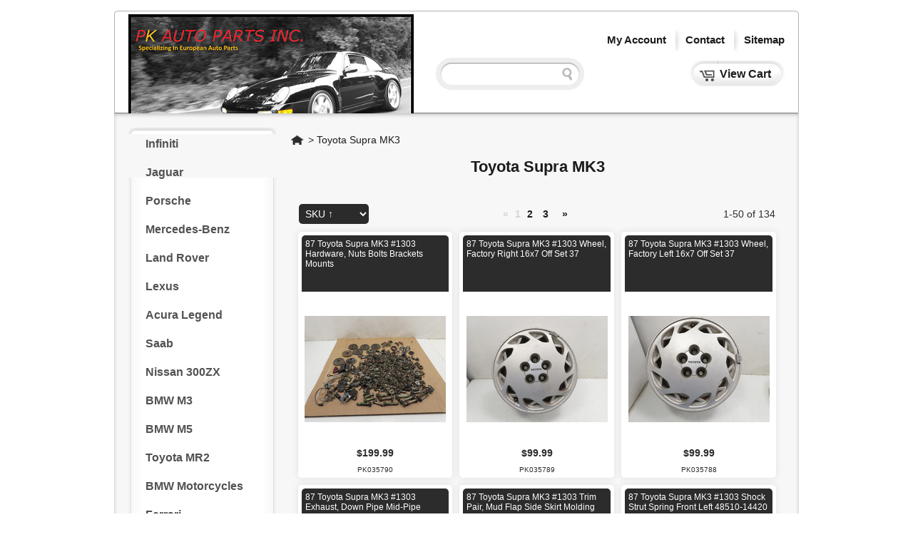

--- FILE ---
content_type: text/html; charset=UTF-8
request_url: https://pkautoparts.com/toyota-supra-mk3/
body_size: 11270
content:
<!DOCTYPE html PUBLIC "-//W3C//DTD XHTML 1.0 Transitional//EN" "http://www.w3.org/TR/xhtml1/DTD/xhtml1-transitional.dtd">
<html xmlns="http://www.w3.org/1999/xhtml">
<head><title>Toyota Supra MK3 | PK Auto Parts Inc.</title>
<meta http-equiv="Content-Type" content="text/html; charset=UTF-8" />
<meta name="generator" content="SureDone 3.0" />
<meta name="robots" content="index,follow" /><meta name="GOOGLEBOT" content="index,follow" />
<meta name="description" content="" />
<link rel="canonical" href="https://pkautoparts.com/toyota-supra-mk3/" />
<link rel="alternate" href="https://pkautoparts.com/feeds/products.xml" type="application/rss+xml" title="PK Auto Parts Inc. Products" /><link rel="alternate" href="https://pkautoparts.com/feeds/galleries.xml" type="application/rss+xml" title="PK Auto Parts Inc. Galleries" /><link rel="alternate" href="https://pkautoparts.com/feeds/toyota-supra-mk3.xml" type="application/rss+xml" title="PK Auto Parts Inc. Product Categories" />
<link rel="shortcut icon" href="https://d3inagkmqs1m6q.cloudfront.net/site/favicon.ico" /><link rel="apple-touch-icon" href="https://d3inagkmqs1m6q.cloudfront.net/site/apple-touch-icon.png" />
<link rel="stylesheet" type="text/css" href="https://assets.suredone.com/min/css/sd-style-white.55887828.0d4f2758.min.css" /><link rel="stylesheet" type="text/css" href="https://assets.suredone.com/scripts/plugins/gallery/colorbox.css" />
<script type="text/javascript" src="https://ajax.googleapis.com/ajax/libs/jquery/1.7.2/jquery.min.js"></script><script type="text/javascript" src="https://assets.suredone.com/scripts/jquerytools/1.2.5/jquery.tools.min.js"></script><script type="text/javascript" src="https://assets.suredone.com/min/scripts/sd-scripts.749944b6.b9eceb6d.min.js"></script><script type="text/javascript" src="https://assets.suredone.com/scripts/plugins/gallery/jquery.zoom.min.js"></script><script type="text/javascript" src="https://assets.suredone.com/scripts/plugins/gallery/jquery.colorbox-min.js"></script><script type="text/javascript" src="https://www.google.com/recaptcha/api.js"></script><script type="text/javascript" src="https://js.stripe.com/v3/"></script><script src="https://connect.facebook.net/en_US/all.js#xfbml=1"></script>
<script type="text/javascript">
var sdcards_countries = "ALL".split('*');
var sdcards_checkoutpaypal = '';
</script>
<script type="text/javascript">
(function(i,s,o,g,r,a,m){i['GoogleAnalyticsObject']=r;i[r]=i[r]||function(){
(i[r].q=i[r].q||[]).push(arguments)},i[r].l=1*new Date();a=s.createElement(o),
m=s.getElementsByTagName(o)[0];a.async=1;a.src=g;m.parentNode.insertBefore(a,m)
})(window,document,'script','//www.google-analytics.com/analytics.js','ga');
ga('create', 'UA-25901960-1', 'suredone.com');
ga('set', 'forceSSL', true);
ga('require', 'displayfeatures');
ga('require', 'ec');
ga('send', 'pageview');
</script>
<style>.sd-cartImage {max-width:200px;}.sd-ship-vars {font-size:150%;}</style>
</head>
<body>
    <div id="sd-masthead"><div id="mast-bar"><span id="sd-do-account"><span id="sd-do-signin"><a href="https://pkautoparts.com/account" rel="nofollow">my account</a></span></span><span id="sd-do-contact"><a href="https://pkautoparts.com/contact">contact</a></span><span id="sd-do-cart"><a href="https://pkautoparts.com/cart" rel="nofollow">view cart</a></span><span id="sd-do-sitemap"><a href="https://pkautoparts.com/sitemap">sitemap</a></span></div><div id="mast-brand"><a href="https://pkautoparts.com/" title="HOME"><img src="https://d3inagkmqs1m6q.cloudfront.net/333934/logos/logo.png" id="sd-logo" alt="PK Auto Parts Inc." /></a></div><div id="mast-nav"><form action="https://pkautoparts.com/search" method="get" id="search-box" onsubmit="return sdAjaxForm(this)"><input type="text" size="20" id="search-box-input" name="q" value="" x-webkit-speech /> <input type="submit" value="search" id="search-box-btn" onclick="return sdEmptyValue('search-box-input')" /></form></div></div>
<div id="sd-site-body" class="category-40 sd-categories">
    <div id="sd-sidebar-nav">
    
<ul class="nav-menu"><li class="nav-top"><a href="https://pkautoparts.com/infiniti/">Infiniti</a></li> <li class="nav-top"><a href="https://pkautoparts.com/jaguar/">Jaguar</a></li> <li class="nav-top"><a href="https://pkautoparts.com/porsche/">Porsche</a></li> <li class="nav-top"><a href="https://pkautoparts.com/mercedes-benz/">Mercedes-Benz</a></li> <li class="nav-top"><a href="https://pkautoparts.com/land-rover/">Land Rover</a></li> <li class="nav-top"><a href="https://pkautoparts.com/lexus/">Lexus</a></li> <li class="nav-top"><a href="https://pkautoparts.com/acura-legend/">Acura Legend</a></li> <li class="nav-top"><a href="https://pkautoparts.com/saab/">Saab</a></li> <li class="nav-top"><a href="https://pkautoparts.com/nissan-300zx/">Nissan 300ZX</a></li> <li class="nav-top"><a href="https://pkautoparts.com/bmw-m3/">BMW M3</a></li> <li class="nav-top"><a href="https://pkautoparts.com/bmw-m5/">BMW M5</a></li> <li class="nav-top"><a href="https://pkautoparts.com/toyota-mr2/">Toyota MR2</a></li> <li class="nav-top"><a href="https://pkautoparts.com/bmw-motorcycles/">BMW Motorcycles</a></li> <li class="nav-top"><a href="https://pkautoparts.com/ferrari/">Ferrari</a></li> <li class="nav-top"><a href="https://pkautoparts.com/aston-martin/">Aston Martin</a></li> <li class="nav-top"><a href="https://pkautoparts.com/bmw-e24-6-series/">BMW E24 6-Series</a></li> <li class="nav-top"><a href="https://pkautoparts.com/honda-motorcycles/">Honda Motorcycles</a></li> <li class="nav-top"><a href="https://pkautoparts.com/chevrolet-corvette-c5/">Chevrolet Corvette C5</a></li> <li class="nav-top"><a href="https://pkautoparts.com/audi/">Audi</a></li> <li class="nav-top"><a href="https://pkautoparts.com/bmw/">BMW</a></li> <li class="nav-top"><a href="https://pkautoparts.com/maserati/">Maserati</a></li> <li class="nav-top"><a href="https://pkautoparts.com/pontiac/">Pontiac</a></li> <li class="nav-top"><a href="https://pkautoparts.com/bmw-m-roadster-coupe-e36-7/">BMW M Roadster/Coupe E36/7</a></li> <li class="nav-top"><a href="https://pkautoparts.com/alfa-romeo/">Alfa Romeo</a></li> <li class="nav-top"><a href="https://pkautoparts.com/lamborghini-gallardo/">Lamborghini Gallardo</a></li> <li class="nav-top"><a href="https://pkautoparts.com/chevrolet-corvette-c6/">Chevrolet Corvette C6</a></li> <li class="nav-top"><a href="https://pkautoparts.com/honda/">Honda</a></li> <li class="nav-top"><a href="https://pkautoparts.com/mini-cooper-r55-56-57/">Mini Cooper R55/56/57</a></li> <li class="nav-top"><a href="https://pkautoparts.com/bmw-e92-e93-e90/">BMW E92/E93/E90</a></li> <li class="nav-top"><a href="https://pkautoparts.com/bmw-8-series-e31/">BMW 8-Series E31</a></li> <li class="nav-top"><a href="https://pkautoparts.com/bmw-z4-m-e85-e86/">BMW Z4 M E85/E86</a></li> <li class="nav-top"><a href="https://pkautoparts.com/bmw-e36-m3/">BMW E36 M3</a></li> <li class="nav-top"><a href="https://pkautoparts.com/1998-2006-bmw-e46/">1998-2006 BMW E46</a></li> <li class="nav-top"><a href="https://pkautoparts.com/lamborghini-murcielago/">Lamborghini Murcielago</a></li> <li class="nav-top"><a href="https://pkautoparts.com/bmw-7-series-e65-e66/">BMW 7-Series E65 E66</a></li> <li class="nav-top"><a href="https://pkautoparts.com/land-rover-discovery-2/">Land Rover Discovery 2</a></li> <li class="nav-top"><a href="https://pkautoparts.com/bmw-7-series-e38/">BMW 7-Series E38</a></li> <li class="nav-here"><b>Toyota Supra MK3</b></li> <li class="nav-top"><a href="https://pkautoparts.com/mini-cooper-r53/">Mini Cooper R53</a></li> <li class="nav-top"><a href="https://pkautoparts.com/1995-2003-bmw-e39/">1995-2003 BMW E39</a></li> <li class="nav-top"><a href="https://pkautoparts.com/audi-r8/">Audi R8</a></li> <li class="nav-top"><a href="https://pkautoparts.com/cadillac-xlr/">Cadillac XLR</a></li> <li class="nav-top"><a href="https://pkautoparts.com/2000-2006-bmw-x5-e53/">2000-2006 BMW X5 E53</a></li> <li class="nav-top"><a href="https://pkautoparts.com/bmw-z4-e89/">BMW Z4 E89</a></li> <li class="nav-top"><a href="https://pkautoparts.com/fiat-500/">Fiat 500</a></li> <li class="nav-top"><a href="https://pkautoparts.com/bmw-2-series-f22/">BMW 2-Series F22</a></li> <li class="nav-top"><a href="https://pkautoparts.com/bmw-6-series-e63/">BMW 6-Series E63</a></li> <li class="nav-top"><a href="https://pkautoparts.com/toyota-highlander/">Toyota Highlander</a></li> <li class="nav-top"><a href="https://pkautoparts.com/toyota-mr2-mk1-aw11/">Toyota MR2 MK1 AW11</a></li> <li class="nav-top"><a href="https://pkautoparts.com/porsche-panamera-970/">Porsche Panamera 970</a></li> <li class="nav-top"><a href="https://pkautoparts.com/audi-tt-mk1/">Audi TT MK1</a></li> <li class="nav-top"><a href="https://pkautoparts.com/toyota-rav4/">Toyota Rav4</a></li> <li class="nav-top"><a href="https://pkautoparts.com/toyota-prius-04-09/">Toyota Prius 04-09</a></li> <li class="nav-top"><a href="https://pkautoparts.com/porsche-macan-95b/">Porsche Macan 95B</a></li> <li class="nav-top"><a href="https://pkautoparts.com/2012-2019-bmw-3-series-f30/">2012-2019 BMW 3-Series F30</a></li> <li class="nav-top"><a href="https://pkautoparts.com/bmw-1-series-e82-e88/">BMW 1-Series E82 E88</a></li> <li class="nav-top"><a href="https://pkautoparts.com/2017-2020-honda-civic-fk8/">2017-2020 Honda Civic FK8</a></li> <li class="nav-top"><a href="https://pkautoparts.com/bmw-x1-e84/">BMW X1 E84</a></li> <li class="nav-top"><a href="https://pkautoparts.com/2015-2019-subaru-outback/">2015-2019 Subaru Outback</a></li> <li class="nav-top"><a href="https://pkautoparts.com/honda-s2000/">Honda S2000</a></li> <li class="nav-top"><a href="https://pkautoparts.com/subaru-impreza-wrx-sti/">Subaru Impreza WRX STI</a></li> <li class="nav-top"><a href="https://pkautoparts.com/2017-2019-honda-ridgeline/">2017-2019 Honda Ridgeline</a></li> <li class="nav-top"><a href="https://pkautoparts.com/subaru-brz/">Subaru BRZ</a></li> <li class="nav-top"><a href="https://pkautoparts.com/ford-f-series/">Ford F-Series</a></li> <li class="nav-top"><a href="https://pkautoparts.com/volkswagen/">Volkswagen</a></li> <li class="nav-top"><a href="https://pkautoparts.com/nissan/">Nissan</a></li> <li class="nav-top"><a href="https://pkautoparts.com/1990-2005-mazda-miata-nb2/">1990-2005 Mazda Miata NB2</a></li> <li class="nav-top"><a href="https://pkautoparts.com/toyota-tundra/">Toyota Tundra</a></li> <li class="nav-top"><a href="https://pkautoparts.com/other/">Other</a></li></ul>

</div>    <div id="sd-category">
        <div id="breadcrumbs" itemscope itemtype="http://schema.org/BreadcrumbList"><span itemprop="itemListElement" itemscope itemtype="http://schema.org/ListItem"><a id="home-crumb" itemprop="item" href="https://pkautoparts.com/">Home</a><meta itemprop="name" content="Home" /><meta itemprop="position" content="1" /></span> &gt; <span itemprop="itemListElement" itemscope itemtype="http://schema.org/ListItem"><a itemprop="item" href="https://pkautoparts.com/toyota-supra-mk3/">Toyota Supra MK3</a><meta itemprop="name" content="Toyota Supra MK3" /><meta itemprop="position" content="2" /></span></div>
        <h1><a href="https://pkautoparts.com/toyota-supra-mk3/" itemprop="name" content="Toyota Supra MK3">Toyota Supra MK3</a></h1>
        
        <p>
            
            
            
        </p>
        <div id="sd-content">
                        


	
							

				


	
							

														<table rules="all" cellspacing="0" cellpadding="0" id="results-content">
								<col width="266.66666666667" />
								<col width="266.66666666667" />
								<col width="266.66666666667" />
								<col width="266.66666666667" />
																<thead>
					<tr id="results-head" class="results-pages">
																					<td><form action="https://pkautoparts.com/toyota-supra-mk3/" method="get" id="sort-page-form" name="sort_page_form"><select name="sort" onchange="sdAjaxForm(this.form)"><option value="sku">SKU ↑</option><option value="sku_">SKU ↓</option><option value="stock">Available ↑</option><option value="stock_">Available ↓</option><option value="price">Price ↑</option><option value="price_">Price ↓</option><option value="title">Title ↑</option><option value="title_">Title ↓</option></select></form></td>
								<td colspan="1"><span class="page-prev">&laquo;</span> <span class="page-nums">1 <a href="https://pkautoparts.com/toyota-supra-mk3/?page=2" onclick="return sdAjaxCall('page=2')">2</a> <a href="https://pkautoparts.com/toyota-supra-mk3/?page=3" onclick="return sdAjaxCall('page=3')">3</a> </span> <span class="page-next"><a href="https://pkautoparts.com/toyota-supra-mk3/?page=2" onclick="return sdAjaxCall('page=2')" rel="next">&raquo;</a></span></td>
								<td>1-50 of 134</td>
																		</tr>
				</thead>
				<tbody>
																											<tr class="row-data row-grid"><td itemscope itemtype="http://schema.org/Product"><p class="rd-title"><a href="https://pkautoparts.com/87-toyota-supra-mk3-1303-hardware-nuts-bolts-brackets-mounts-pk035790">87 Toyota Supra MK3 #1303 Hardware, Nuts Bolts Brackets Mounts</a></p><p><a href="https://pkautoparts.com/87-toyota-supra-mk3-1303-hardware-nuts-bolts-brackets-mounts-pk035790"><img alt="87 Toyota Supra MK3 #1303 Hardware, Nuts Bolts Brackets Mounts" title="87 Toyota Supra MK3 #1303 Hardware, Nuts Bolts Brackets Mounts" class="row-data-img" src="https://assets.suredone.com/333934/media-tms/pk035790-87-toyota-supra-mk3-1303-hardware-nuts-bolts-brackets-mounts.jpg" /></a></p><p class="rd-price" itemprop="offers" itemscope itemtype="http://schema.org/Offer">
										$199.99
										<meta itemprop="priceCurrency" content="USD" /><meta itemprop="price" content="199.99"/><meta itemprop="availability" content="InStock" /><meta itemprop="inventoryLevel" content="1" /><meta itemprop="itemCondition" itemtype="http://schema.org/OfferItemCondition" content="UsedCondition" /><meta itemprop="url" content="https://pkautoparts.com/87-toyota-supra-mk3-1303-hardware-nuts-bolts-brackets-mounts-pk035790" /></p><p class="rd-sku">PK035790</p><meta itemprop="name" content="87 Toyota Supra MK3 #1303 Hardware, Nuts Bolts Brackets Mounts" /><meta itemprop="brand" content="Toyota" /><meta itemprop="image" content="https://assets.suredone.com/333934/media-pics/pk035790-87-toyota-supra-mk3-1303-hardware-nuts-bolts-brackets-mounts.jpg" /><meta itemprop="sku" content="PK035790" /></td>																																<td itemscope itemtype="http://schema.org/Product"><p class="rd-title"><a href="https://pkautoparts.com/87-toyota-supra-mk3-1303-wheel-factory-right-16x7-off-set-37-pk035789">87 Toyota Supra MK3 #1303 Wheel, Factory Right 16x7 Off Set 37</a></p><p><a href="https://pkautoparts.com/87-toyota-supra-mk3-1303-wheel-factory-right-16x7-off-set-37-pk035789"><img alt="87 Toyota Supra MK3 #1303 Wheel, Factory Right 16x7 Off Set 37" title="87 Toyota Supra MK3 #1303 Wheel, Factory Right 16x7 Off Set 37" class="row-data-img" src="https://assets.suredone.com/333934/media-tms/pk035789-87-toyota-supra-mk3-1303-wheel-factory-right-16x7-off-set-37.jpg" /></a></p><p class="rd-price" itemprop="offers" itemscope itemtype="http://schema.org/Offer">
										$99.99
										<meta itemprop="priceCurrency" content="USD" /><meta itemprop="price" content="99.99"/><meta itemprop="availability" content="InStock" /><meta itemprop="inventoryLevel" content="1" /><meta itemprop="itemCondition" itemtype="http://schema.org/OfferItemCondition" content="UsedCondition" /><meta itemprop="url" content="https://pkautoparts.com/87-toyota-supra-mk3-1303-wheel-factory-right-16x7-off-set-37-pk035789" /></p><p class="rd-sku">PK035789</p><meta itemprop="name" content="87 Toyota Supra MK3 #1303 Wheel, Factory Right 16x7 Off Set 37" /><meta itemprop="brand" content="Toyota" /><meta itemprop="image" content="https://assets.suredone.com/333934/media-pics/pk035789-87-toyota-supra-mk3-1303-wheel-factory-right-16x7-off-set-37.jpg" /><meta itemprop="sku" content="PK035789" /></td>																																<td itemscope itemtype="http://schema.org/Product"><p class="rd-title"><a href="https://pkautoparts.com/87-toyota-supra-mk3-1303-wheel-factory-left-16x7-off-set-37-pk035788">87 Toyota Supra MK3 #1303 Wheel, Factory Left 16x7 Off Set 37</a></p><p><a href="https://pkautoparts.com/87-toyota-supra-mk3-1303-wheel-factory-left-16x7-off-set-37-pk035788"><img alt="87 Toyota Supra MK3 #1303 Wheel, Factory Left 16x7 Off Set 37" title="87 Toyota Supra MK3 #1303 Wheel, Factory Left 16x7 Off Set 37" class="row-data-img" src="https://assets.suredone.com/333934/media-tms/pk035788-87-toyota-supra-mk3-1303-wheel-factory-left-16x7-off-set-37.jpg" /></a></p><p class="rd-price" itemprop="offers" itemscope itemtype="http://schema.org/Offer">
										$99.99
										<meta itemprop="priceCurrency" content="USD" /><meta itemprop="price" content="99.99"/><meta itemprop="availability" content="InStock" /><meta itemprop="inventoryLevel" content="1" /><meta itemprop="itemCondition" itemtype="http://schema.org/OfferItemCondition" content="UsedCondition" /><meta itemprop="url" content="https://pkautoparts.com/87-toyota-supra-mk3-1303-wheel-factory-left-16x7-off-set-37-pk035788" /></p><p class="rd-sku">PK035788</p><meta itemprop="name" content="87 Toyota Supra MK3 #1303 Wheel, Factory Left 16x7 Off Set 37" /><meta itemprop="brand" content="Toyota" /><meta itemprop="image" content="https://assets.suredone.com/333934/media-pics/pk035788-87-toyota-supra-mk3-1303-wheel-factory-left-16x7-off-set-37.jpg" /><meta itemprop="sku" content="PK035788" /></td></tr>																																													<tr class="row-data-x row-grid"><td itemscope itemtype="http://schema.org/Product"><p class="rd-title"><a href="https://pkautoparts.com/87-toyota-supra-mk3-1303-exhaust-down-pipe-mid-pipe-7mge-pk035787">87 Toyota Supra MK3 #1303 Exhaust, Down Pipe Mid-Pipe 7MGE</a></p><p><a href="https://pkautoparts.com/87-toyota-supra-mk3-1303-exhaust-down-pipe-mid-pipe-7mge-pk035787"><img alt="87 Toyota Supra MK3 #1303 Exhaust, Down Pipe Mid-Pipe 7MGE" title="87 Toyota Supra MK3 #1303 Exhaust, Down Pipe Mid-Pipe 7MGE" class="row-data-img" src="https://assets.suredone.com/333934/media-tms/pk035787-87-toyota-supra-mk3-1303-exhaust-down-pipe-mid-pipe-7mge.jpg" /></a></p><p class="rd-price" itemprop="offers" itemscope itemtype="http://schema.org/Offer">
										$329.99
										<meta itemprop="priceCurrency" content="USD" /><meta itemprop="price" content="329.99"/><meta itemprop="availability" content="InStock" /><meta itemprop="inventoryLevel" content="1" /><meta itemprop="itemCondition" itemtype="http://schema.org/OfferItemCondition" content="UsedCondition" /><meta itemprop="url" content="https://pkautoparts.com/87-toyota-supra-mk3-1303-exhaust-down-pipe-mid-pipe-7mge-pk035787" /></p><p class="rd-sku">PK035787</p><meta itemprop="name" content="87 Toyota Supra MK3 #1303 Exhaust, Down Pipe Mid-Pipe 7MGE" /><meta itemprop="brand" content="Toyota" /><meta itemprop="image" content="https://assets.suredone.com/333934/media-pics/pk035787-87-toyota-supra-mk3-1303-exhaust-down-pipe-mid-pipe-7mge.jpg" /><meta itemprop="sku" content="PK035787" /></td>																																<td itemscope itemtype="http://schema.org/Product"><p class="rd-title"><a href="https://pkautoparts.com/87-toyota-supra-mk3-1303-trim-pair-mud-flap-side-skirt-molding-right-left-76604-14060-pk035785">87 Toyota Supra MK3 #1303 Trim Pair, Mud Flap Side Skirt Molding Right & Left 76604-14060</a></p><p><a href="https://pkautoparts.com/87-toyota-supra-mk3-1303-trim-pair-mud-flap-side-skirt-molding-right-left-76604-14060-pk035785"><img alt="87 Toyota Supra MK3 #1303 Trim Pair, Mud Flap Side Skirt Molding Right &amp; Left 76604-14060" title="87 Toyota Supra MK3 #1303 Trim Pair, Mud Flap Side Skirt Molding Right &amp; Left 76604-14060" class="row-data-img" src="https://assets.suredone.com/333934/media-tms/pk035785-87-toyota-supra-mk3-1303-trim-pair-mud-flap-side-skirt-molding-right-left-76604-14060.jpg" /></a></p><p class="rd-price" itemprop="offers" itemscope itemtype="http://schema.org/Offer">
										$239.99
										<meta itemprop="priceCurrency" content="USD" /><meta itemprop="price" content="239.99"/><meta itemprop="availability" content="InStock" /><meta itemprop="inventoryLevel" content="1" /><meta itemprop="itemCondition" itemtype="http://schema.org/OfferItemCondition" content="UsedCondition" /><meta itemprop="url" content="https://pkautoparts.com/87-toyota-supra-mk3-1303-trim-pair-mud-flap-side-skirt-molding-right-left-76604-14060-pk035785" /></p><p class="rd-sku">PK035785</p><meta itemprop="name" content="87 Toyota Supra MK3 #1303 Trim Pair, Mud Flap Side Skirt Molding Right &amp; Left 76604-14060" /><meta itemprop="brand" content="Toyota" /><meta itemprop="image" content="https://assets.suredone.com/333934/media-pics/pk035785-87-toyota-supra-mk3-1303-trim-pair-mud-flap-side-skirt-molding-right-left-76604-14060.jpg" /><meta itemprop="sku" content="PK035785" /></td>																																<td itemscope itemtype="http://schema.org/Product"><p class="rd-title"><a href="https://pkautoparts.com/87-toyota-supra-mk3-1303-shock-strut-spring-front-left-48510-14420-pk035779">87 Toyota Supra MK3 #1303 Shock Strut Spring Front Left 48510-14420</a></p><p><a href="https://pkautoparts.com/87-toyota-supra-mk3-1303-shock-strut-spring-front-left-48510-14420-pk035779"><img alt="87 Toyota Supra MK3 #1303 Shock Strut Spring Front Left 48510-14420" title="87 Toyota Supra MK3 #1303 Shock Strut Spring Front Left 48510-14420" class="row-data-img" src="https://assets.suredone.com/333934/media-tms/pk035779-87-toyota-supra-mk3-1303-shock-strut-spring-front-left-48510-14420.jpg" /></a></p><p class="rd-price" itemprop="offers" itemscope itemtype="http://schema.org/Offer">
										$99.99
										<meta itemprop="priceCurrency" content="USD" /><meta itemprop="price" content="99.99"/><meta itemprop="availability" content="InStock" /><meta itemprop="inventoryLevel" content="1" /><meta itemprop="itemCondition" itemtype="http://schema.org/OfferItemCondition" content="UsedCondition" /><meta itemprop="url" content="https://pkautoparts.com/87-toyota-supra-mk3-1303-shock-strut-spring-front-left-48510-14420-pk035779" /></p><p class="rd-sku">PK035779</p><meta itemprop="name" content="87 Toyota Supra MK3 #1303 Shock Strut Spring Front Left 48510-14420" /><meta itemprop="brand" content="Toyota" /><meta itemprop="image" content="https://assets.suredone.com/333934/media-pics/pk035779-87-toyota-supra-mk3-1303-shock-strut-spring-front-left-48510-14420.jpg" /><meta itemprop="sku" content="PK035779" /></td></tr>																																													<tr class="row-data row-grid"><td itemscope itemtype="http://schema.org/Product"><p class="rd-title"><a href="https://pkautoparts.com/87-toyota-supra-mk3-1303-shock-strut-spring-rear-right-or-left-48530-14120-pk035778">87 Toyota Supra MK3 #1303 Shock Strut Spring, Rear Right or Left 48530-14120</a></p><p><a href="https://pkautoparts.com/87-toyota-supra-mk3-1303-shock-strut-spring-rear-right-or-left-48530-14120-pk035778"><img alt="87 Toyota Supra MK3 #1303 Shock Strut Spring, Rear Right or Left 48530-14120" title="87 Toyota Supra MK3 #1303 Shock Strut Spring, Rear Right or Left 48530-14120" class="row-data-img" src="https://assets.suredone.com/333934/media-tms/pk035778-87-toyota-supra-mk3-1303-shock-strut-spring-rear-right-or-left-48530-14120.jpg" /></a></p><p class="rd-price" itemprop="offers" itemscope itemtype="http://schema.org/Offer">
										$99.99
										<meta itemprop="priceCurrency" content="USD" /><meta itemprop="price" content="99.99"/><meta itemprop="availability" content="InStock" /><meta itemprop="inventoryLevel" content="2" /><meta itemprop="itemCondition" itemtype="http://schema.org/OfferItemCondition" content="UsedCondition" /><meta itemprop="url" content="https://pkautoparts.com/87-toyota-supra-mk3-1303-shock-strut-spring-rear-right-or-left-48530-14120-pk035778" /></p><p class="rd-sku">PK035778</p><meta itemprop="name" content="87 Toyota Supra MK3 #1303 Shock Strut Spring, Rear Right or Left 48530-14120" /><meta itemprop="brand" content="Toyota" /><meta itemprop="image" content="https://assets.suredone.com/333934/media-pics/pk035778-87-toyota-supra-mk3-1303-shock-strut-spring-rear-right-or-left-48530-14120.jpg" /><meta itemprop="sku" content="PK035778" /></td>																																<td itemscope itemtype="http://schema.org/Product"><p class="rd-title"><a href="https://pkautoparts.com/87-toyota-supra-mk3-1303-control-arm-front-left-lower-pk035777">87 Toyota Supra MK3 #1303 Control Arm, Front Left Lower</a></p><p><a href="https://pkautoparts.com/87-toyota-supra-mk3-1303-control-arm-front-left-lower-pk035777"><img alt="87 Toyota Supra MK3 #1303 Control Arm, Front Left Lower" title="87 Toyota Supra MK3 #1303 Control Arm, Front Left Lower" class="row-data-img" src="https://assets.suredone.com/333934/media-tms/pk035777-87-toyota-supra-mk3-1303-control-arm-front-left-lower.jpg" /></a></p><p class="rd-price" itemprop="offers" itemscope itemtype="http://schema.org/Offer">
										$169.99
										<meta itemprop="priceCurrency" content="USD" /><meta itemprop="price" content="169.99"/><meta itemprop="availability" content="InStock" /><meta itemprop="inventoryLevel" content="1" /><meta itemprop="itemCondition" itemtype="http://schema.org/OfferItemCondition" content="UsedCondition" /><meta itemprop="url" content="https://pkautoparts.com/87-toyota-supra-mk3-1303-control-arm-front-left-lower-pk035777" /></p><p class="rd-sku">PK035777</p><meta itemprop="name" content="87 Toyota Supra MK3 #1303 Control Arm, Front Left Lower" /><meta itemprop="brand" content="Toyota" /><meta itemprop="image" content="https://assets.suredone.com/333934/media-pics/pk035777-87-toyota-supra-mk3-1303-control-arm-front-left-lower.jpg" /><meta itemprop="sku" content="PK035777" /></td>																																<td itemscope itemtype="http://schema.org/Product"><p class="rd-title"><a href="https://pkautoparts.com/87-toyota-supra-mk3-1303-control-arm-front-right-lower-pk035776">87 Toyota Supra MK3 #1303 Control Arm, Front Right Lower</a></p><p><a href="https://pkautoparts.com/87-toyota-supra-mk3-1303-control-arm-front-right-lower-pk035776"><img alt="87 Toyota Supra MK3 #1303 Control Arm, Front Right Lower" title="87 Toyota Supra MK3 #1303 Control Arm, Front Right Lower" class="row-data-img" src="https://assets.suredone.com/333934/media-tms/pk035776-87-toyota-supra-mk3-1303-control-arm-front-right-lower.jpg" /></a></p><p class="rd-price" itemprop="offers" itemscope itemtype="http://schema.org/Offer">
										$169.99
										<meta itemprop="priceCurrency" content="USD" /><meta itemprop="price" content="169.99"/><meta itemprop="availability" content="InStock" /><meta itemprop="inventoryLevel" content="1" /><meta itemprop="itemCondition" itemtype="http://schema.org/OfferItemCondition" content="UsedCondition" /><meta itemprop="url" content="https://pkautoparts.com/87-toyota-supra-mk3-1303-control-arm-front-right-lower-pk035776" /></p><p class="rd-sku">PK035776</p><meta itemprop="name" content="87 Toyota Supra MK3 #1303 Control Arm, Front Right Lower" /><meta itemprop="brand" content="Toyota" /><meta itemprop="image" content="https://assets.suredone.com/333934/media-pics/pk035776-87-toyota-supra-mk3-1303-control-arm-front-right-lower.jpg" /><meta itemprop="sku" content="PK035776" /></td></tr>																																													<tr class="row-data-x row-grid"><td itemscope itemtype="http://schema.org/Product"><p class="rd-title"><a href="https://pkautoparts.com/87-toyota-supra-mk3-1303-control-arm-front-right-upper-pk035775">87 Toyota Supra MK3 #1303 Control Arm, Front Right Upper</a></p><p><a href="https://pkautoparts.com/87-toyota-supra-mk3-1303-control-arm-front-right-upper-pk035775"><img alt="87 Toyota Supra MK3 #1303 Control Arm, Front Right Upper" title="87 Toyota Supra MK3 #1303 Control Arm, Front Right Upper" class="row-data-img" src="https://assets.suredone.com/333934/media-tms/pk035775-87-toyota-supra-mk3-1303-control-arm-front-right-upper.jpg" /></a></p><p class="rd-price" itemprop="offers" itemscope itemtype="http://schema.org/Offer">
										$49.99
										<meta itemprop="priceCurrency" content="USD" /><meta itemprop="price" content="49.99"/><meta itemprop="availability" content="InStock" /><meta itemprop="inventoryLevel" content="1" /><meta itemprop="itemCondition" itemtype="http://schema.org/OfferItemCondition" content="UsedCondition" /><meta itemprop="url" content="https://pkautoparts.com/87-toyota-supra-mk3-1303-control-arm-front-right-upper-pk035775" /></p><p class="rd-sku">PK035775</p><meta itemprop="name" content="87 Toyota Supra MK3 #1303 Control Arm, Front Right Upper" /><meta itemprop="brand" content="Toyota" /><meta itemprop="image" content="https://assets.suredone.com/333934/media-pics/pk035775-87-toyota-supra-mk3-1303-control-arm-front-right-upper.jpg" /><meta itemprop="sku" content="PK035775" /></td>																																<td itemscope itemtype="http://schema.org/Product"><p class="rd-title"><a href="https://pkautoparts.com/87-toyota-supra-mk3-1303-control-arm-front-left-upper-pk035774">87 Toyota Supra MK3 #1303 Control Arm, Front Left Upper</a></p><p><a href="https://pkautoparts.com/87-toyota-supra-mk3-1303-control-arm-front-left-upper-pk035774"><img alt="87 Toyota Supra MK3 #1303 Control Arm, Front Left Upper" title="87 Toyota Supra MK3 #1303 Control Arm, Front Left Upper" class="row-data-img" src="https://assets.suredone.com/333934/media-tms/pk035774-87-toyota-supra-mk3-1303-control-arm-front-left-upper.jpg" /></a></p><p class="rd-price" itemprop="offers" itemscope itemtype="http://schema.org/Offer">
										$49.99
										<meta itemprop="priceCurrency" content="USD" /><meta itemprop="price" content="49.99"/><meta itemprop="availability" content="InStock" /><meta itemprop="inventoryLevel" content="1" /><meta itemprop="itemCondition" itemtype="http://schema.org/OfferItemCondition" content="UsedCondition" /><meta itemprop="url" content="https://pkautoparts.com/87-toyota-supra-mk3-1303-control-arm-front-left-upper-pk035774" /></p><p class="rd-sku">PK035774</p><meta itemprop="name" content="87 Toyota Supra MK3 #1303 Control Arm, Front Left Upper" /><meta itemprop="brand" content="Toyota" /><meta itemprop="image" content="https://assets.suredone.com/333934/media-pics/pk035774-87-toyota-supra-mk3-1303-control-arm-front-left-upper.jpg" /><meta itemprop="sku" content="PK035774" /></td>																																<td itemscope itemtype="http://schema.org/Product"><p class="rd-title"><a href="https://pkautoparts.com/87-toyota-supra-mk3-1303-control-arm-rear-right-upper-pk035773">87 Toyota Supra MK3 #1303 Control Arm, Rear Right Upper</a></p><p><a href="https://pkautoparts.com/87-toyota-supra-mk3-1303-control-arm-rear-right-upper-pk035773"><img alt="87 Toyota Supra MK3 #1303 Control Arm, Rear Right Upper" title="87 Toyota Supra MK3 #1303 Control Arm, Rear Right Upper" class="row-data-img" src="https://assets.suredone.com/333934/media-tms/pk035773-87-toyota-supra-mk3-1303-control-arm-rear-right-upper.jpg" /></a></p><p class="rd-price" itemprop="offers" itemscope itemtype="http://schema.org/Offer">
										$59.99
										<meta itemprop="priceCurrency" content="USD" /><meta itemprop="price" content="59.99"/><meta itemprop="availability" content="InStock" /><meta itemprop="inventoryLevel" content="1" /><meta itemprop="itemCondition" itemtype="http://schema.org/OfferItemCondition" content="UsedCondition" /><meta itemprop="url" content="https://pkautoparts.com/87-toyota-supra-mk3-1303-control-arm-rear-right-upper-pk035773" /></p><p class="rd-sku">PK035773</p><meta itemprop="name" content="87 Toyota Supra MK3 #1303 Control Arm, Rear Right Upper" /><meta itemprop="brand" content="Toyota" /><meta itemprop="image" content="https://assets.suredone.com/333934/media-pics/pk035773-87-toyota-supra-mk3-1303-control-arm-rear-right-upper.jpg" /><meta itemprop="sku" content="PK035773" /></td></tr>																																													<tr class="row-data row-grid"><td itemscope itemtype="http://schema.org/Product"><p class="rd-title"><a href="https://pkautoparts.com/87-toyota-supra-mk3-1303-splash-guard-fender-liner-left-front-53876-14180-pk035765">87 Toyota Supra MK3 #1303 Splash Guard, Fender Liner, Left Front 53876-14180</a></p><p><a href="https://pkautoparts.com/87-toyota-supra-mk3-1303-splash-guard-fender-liner-left-front-53876-14180-pk035765"><img alt="87 Toyota Supra MK3 #1303 Splash Guard, Fender Liner, Left Front 53876-14180" title="87 Toyota Supra MK3 #1303 Splash Guard, Fender Liner, Left Front 53876-14180" class="row-data-img" src="https://assets.suredone.com/333934/media-tms/pk035765-87-toyota-supra-mk3-1303-splash-guard-fender-liner-left-front-53876-14180.jpg" /></a></p><p class="rd-price" itemprop="offers" itemscope itemtype="http://schema.org/Offer">
										$159.99
										<meta itemprop="priceCurrency" content="USD" /><meta itemprop="price" content="159.99"/><meta itemprop="availability" content="InStock" /><meta itemprop="inventoryLevel" content="1" /><meta itemprop="itemCondition" itemtype="http://schema.org/OfferItemCondition" content="UsedCondition" /><meta itemprop="url" content="https://pkautoparts.com/87-toyota-supra-mk3-1303-splash-guard-fender-liner-left-front-53876-14180-pk035765" /></p><p class="rd-sku">PK035765</p><meta itemprop="name" content="87 Toyota Supra MK3 #1303 Splash Guard, Fender Liner, Left Front 53876-14180" /><meta itemprop="brand" content="Toyota" /><meta itemprop="image" content="https://assets.suredone.com/333934/media-pics/pk035765-87-toyota-supra-mk3-1303-splash-guard-fender-liner-left-front-53876-14180.jpg" /><meta itemprop="sku" content="PK035765" /></td>																																<td itemscope itemtype="http://schema.org/Product"><p class="rd-title"><a href="https://pkautoparts.com/87-toyota-supra-mk3-1303-cable-speedometer-odometer-manual-transmission-pk035756">87 Toyota Supra MK3 #1303 Cable, Speedometer Odometer Manual Transmission</a></p><p><a href="https://pkautoparts.com/87-toyota-supra-mk3-1303-cable-speedometer-odometer-manual-transmission-pk035756"><img alt="87 Toyota Supra MK3 #1303 Cable, Speedometer Odometer Manual Transmission" title="87 Toyota Supra MK3 #1303 Cable, Speedometer Odometer Manual Transmission" class="row-data-img" src="https://assets.suredone.com/333934/media-tms/pk035756-87-toyota-supra-mk3-1303-cable-speedometer-odometer-manual-transmission.jpg" /></a></p><p class="rd-price" itemprop="offers" itemscope itemtype="http://schema.org/Offer">
										$89.99
										<meta itemprop="priceCurrency" content="USD" /><meta itemprop="price" content="89.99"/><meta itemprop="availability" content="InStock" /><meta itemprop="inventoryLevel" content="1" /><meta itemprop="itemCondition" itemtype="http://schema.org/OfferItemCondition" content="UsedCondition" /><meta itemprop="url" content="https://pkautoparts.com/87-toyota-supra-mk3-1303-cable-speedometer-odometer-manual-transmission-pk035756" /></p><p class="rd-sku">PK035756</p><meta itemprop="name" content="87 Toyota Supra MK3 #1303 Cable, Speedometer Odometer Manual Transmission" /><meta itemprop="brand" content="Toyota" /><meta itemprop="image" content="https://assets.suredone.com/333934/media-pics/pk035756-87-toyota-supra-mk3-1303-cable-speedometer-odometer-manual-transmission.jpg" /><meta itemprop="sku" content="PK035756" /></td>																																<td itemscope itemtype="http://schema.org/Product"><p class="rd-title"><a href="https://pkautoparts.com/87-toyota-supra-mk3-1303-trim-exterior-rear-quarter-mudguard-molding-left-76902-14011-pk035755">87 Toyota Supra MK3 #1303 Trim, Exterior Rear Quarter Mudguard Molding, Left 76902-14011</a></p><p><a href="https://pkautoparts.com/87-toyota-supra-mk3-1303-trim-exterior-rear-quarter-mudguard-molding-left-76902-14011-pk035755"><img alt="87 Toyota Supra MK3 #1303 Trim, Exterior Rear Quarter Mudguard Molding, Left 76902-14011" title="87 Toyota Supra MK3 #1303 Trim, Exterior Rear Quarter Mudguard Molding, Left 76902-14011" class="row-data-img" src="https://assets.suredone.com/333934/media-tms/pk035755-87-toyota-supra-mk3-1303-trim-exterior-rear-quarter-mudguard-molding-left-76902-14011.jpg" /></a></p><p class="rd-price" itemprop="offers" itemscope itemtype="http://schema.org/Offer">
										$69.99
										<meta itemprop="priceCurrency" content="USD" /><meta itemprop="price" content="69.99"/><meta itemprop="availability" content="InStock" /><meta itemprop="inventoryLevel" content="1" /><meta itemprop="itemCondition" itemtype="http://schema.org/OfferItemCondition" content="UsedCondition" /><meta itemprop="url" content="https://pkautoparts.com/87-toyota-supra-mk3-1303-trim-exterior-rear-quarter-mudguard-molding-left-76902-14011-pk035755" /></p><p class="rd-sku">PK035755</p><meta itemprop="name" content="87 Toyota Supra MK3 #1303 Trim, Exterior Rear Quarter Mudguard Molding, Left 76902-14011" /><meta itemprop="brand" content="Toyota" /><meta itemprop="image" content="https://assets.suredone.com/333934/media-pics/pk035755-87-toyota-supra-mk3-1303-trim-exterior-rear-quarter-mudguard-molding-left-76902-14011.jpg" /><meta itemprop="sku" content="PK035755" /></td></tr>																																													<tr class="row-data-x row-grid"><td itemscope itemtype="http://schema.org/Product"><p class="rd-title"><a href="https://pkautoparts.com/87-toyota-supra-mk3-1303-trim-exterior-rear-quarter-mudguard-molding-right-76901-14011-pk035754">87 Toyota Supra MK3 #1303 Trim, Exterior Rear Quarter Mudguard Molding Right 76901-14011</a></p><p><a href="https://pkautoparts.com/87-toyota-supra-mk3-1303-trim-exterior-rear-quarter-mudguard-molding-right-76901-14011-pk035754"><img alt="87 Toyota Supra MK3 #1303 Trim, Exterior Rear Quarter Mudguard Molding Right 76901-14011" title="87 Toyota Supra MK3 #1303 Trim, Exterior Rear Quarter Mudguard Molding Right 76901-14011" class="row-data-img" src="https://assets.suredone.com/333934/media-tms/pk035754-87-toyota-supra-mk3-1303-trim-exterior-rear-quarter-mudguard-molding-right-76901-14011.jpg" /></a></p><p class="rd-price" itemprop="offers" itemscope itemtype="http://schema.org/Offer">
										$69.99
										<meta itemprop="priceCurrency" content="USD" /><meta itemprop="price" content="69.99"/><meta itemprop="availability" content="InStock" /><meta itemprop="inventoryLevel" content="1" /><meta itemprop="itemCondition" itemtype="http://schema.org/OfferItemCondition" content="UsedCondition" /><meta itemprop="url" content="https://pkautoparts.com/87-toyota-supra-mk3-1303-trim-exterior-rear-quarter-mudguard-molding-right-76901-14011-pk035754" /></p><p class="rd-sku">PK035754</p><meta itemprop="name" content="87 Toyota Supra MK3 #1303 Trim, Exterior Rear Quarter Mudguard Molding Right 76901-14011" /><meta itemprop="brand" content="Toyota" /><meta itemprop="image" content="https://assets.suredone.com/333934/media-pics/pk035754-87-toyota-supra-mk3-1303-trim-exterior-rear-quarter-mudguard-molding-right-76901-14011.jpg" /><meta itemprop="sku" content="PK035754" /></td>																																<td itemscope itemtype="http://schema.org/Product"><p class="rd-title"><a href="https://pkautoparts.com/87-toyota-supra-mk3-1303-brake-booster-master-cylinder-44610-14670-pk035751">87 Toyota Supra MK3 #1303 Brake Booster & Master Cylinder 44610-14670</a></p><p><a href="https://pkautoparts.com/87-toyota-supra-mk3-1303-brake-booster-master-cylinder-44610-14670-pk035751"><img alt="87 Toyota Supra MK3 #1303 Brake Booster &amp; Master Cylinder 44610-14670" title="87 Toyota Supra MK3 #1303 Brake Booster &amp; Master Cylinder 44610-14670" class="row-data-img" src="https://assets.suredone.com/333934/media-tms/pk035751-87-toyota-supra-mk3-1303-brake-booster-master-cylinder-44610-14670.jpg" /></a></p><p class="rd-price" itemprop="offers" itemscope itemtype="http://schema.org/Offer">
										$199.99
										<meta itemprop="priceCurrency" content="USD" /><meta itemprop="price" content="199.99"/><meta itemprop="availability" content="InStock" /><meta itemprop="inventoryLevel" content="1" /><meta itemprop="itemCondition" itemtype="http://schema.org/OfferItemCondition" content="UsedCondition" /><meta itemprop="url" content="https://pkautoparts.com/87-toyota-supra-mk3-1303-brake-booster-master-cylinder-44610-14670-pk035751" /></p><p class="rd-sku">PK035751</p><meta itemprop="name" content="87 Toyota Supra MK3 #1303 Brake Booster &amp; Master Cylinder 44610-14670" /><meta itemprop="brand" content="Toyota" /><meta itemprop="image" content="https://assets.suredone.com/333934/media-pics/pk035751-87-toyota-supra-mk3-1303-brake-booster-master-cylinder-44610-14670.jpg" /><meta itemprop="sku" content="PK035751" /></td>																																<td itemscope itemtype="http://schema.org/Product"><p class="rd-title"><a href="https://pkautoparts.com/87-toyota-supra-mk3-1303-window-motor-regulator-right-85710-20060-pk035750">87 Toyota Supra MK3 #1303 Window Motor & Regulator, Right 85710-20060</a></p><p><a href="https://pkautoparts.com/87-toyota-supra-mk3-1303-window-motor-regulator-right-85710-20060-pk035750"><img alt="87 Toyota Supra MK3 #1303 Window Motor &amp; Regulator, Right 85710-20060" title="87 Toyota Supra MK3 #1303 Window Motor &amp; Regulator, Right 85710-20060" class="row-data-img" src="https://assets.suredone.com/333934/media-tms/pk035750-87-toyota-supra-mk3-1303-window-motor-regulator-right-85710-20060.jpg" /></a></p><p class="rd-price" itemprop="offers" itemscope itemtype="http://schema.org/Offer">
										$89.99
										<meta itemprop="priceCurrency" content="USD" /><meta itemprop="price" content="89.99"/><meta itemprop="availability" content="InStock" /><meta itemprop="inventoryLevel" content="1" /><meta itemprop="itemCondition" itemtype="http://schema.org/OfferItemCondition" content="UsedCondition" /><meta itemprop="url" content="https://pkautoparts.com/87-toyota-supra-mk3-1303-window-motor-regulator-right-85710-20060-pk035750" /></p><p class="rd-sku">PK035750</p><meta itemprop="name" content="87 Toyota Supra MK3 #1303 Window Motor &amp; Regulator, Right 85710-20060" /><meta itemprop="brand" content="Toyota" /><meta itemprop="image" content="https://assets.suredone.com/333934/media-pics/pk035750-87-toyota-supra-mk3-1303-window-motor-regulator-right-85710-20060.jpg" /><meta itemprop="sku" content="PK035750" /></td></tr>																																													<tr class="row-data row-grid"><td itemscope itemtype="http://schema.org/Product"><p class="rd-title"><a href="https://pkautoparts.com/87-toyota-supra-mk3-1303-windshield-washer-nozzle-rear-trunk-hatch-pk035748">87 Toyota Supra MK3 #1303 Windshield Washer Nozzle, Rear Trunk Hatch</a></p><p><a href="https://pkautoparts.com/87-toyota-supra-mk3-1303-windshield-washer-nozzle-rear-trunk-hatch-pk035748"><img alt="87 Toyota Supra MK3 #1303 Windshield Washer Nozzle, Rear Trunk Hatch" title="87 Toyota Supra MK3 #1303 Windshield Washer Nozzle, Rear Trunk Hatch" class="row-data-img" src="https://assets.suredone.com/333934/media-tms/pk035748-87-toyota-supra-mk3-1303-windshield-washer-nozzle-rear-trunk-hatch.jpg" /></a></p><p class="rd-price" itemprop="offers" itemscope itemtype="http://schema.org/Offer">
										$24.99
										<meta itemprop="priceCurrency" content="USD" /><meta itemprop="price" content="24.99"/><meta itemprop="availability" content="InStock" /><meta itemprop="inventoryLevel" content="1" /><meta itemprop="itemCondition" itemtype="http://schema.org/OfferItemCondition" content="UsedCondition" /><meta itemprop="url" content="https://pkautoparts.com/87-toyota-supra-mk3-1303-windshield-washer-nozzle-rear-trunk-hatch-pk035748" /></p><p class="rd-sku">PK035748</p><meta itemprop="name" content="87 Toyota Supra MK3 #1303 Windshield Washer Nozzle, Rear Trunk Hatch" /><meta itemprop="brand" content="Toyota" /><meta itemprop="image" content="https://assets.suredone.com/333934/media-pics/pk035748-87-toyota-supra-mk3-1303-windshield-washer-nozzle-rear-trunk-hatch.jpg" /><meta itemprop="sku" content="PK035748" /></td>																																<td itemscope itemtype="http://schema.org/Product"><p class="rd-title"><a href="https://pkautoparts.com/87-toyota-supra-mk3-1303-light-lamp-side-marker-right-rear-pk035747">87 Toyota Supra MK3 #1303 Light Lamp, Side Marker, Right Rear</a></p><p><a href="https://pkautoparts.com/87-toyota-supra-mk3-1303-light-lamp-side-marker-right-rear-pk035747"><img alt="87 Toyota Supra MK3 #1303 Light Lamp, Side Marker, Right Rear" title="87 Toyota Supra MK3 #1303 Light Lamp, Side Marker, Right Rear" class="row-data-img" src="https://assets.suredone.com/333934/media-tms/pk035747-87-toyota-supra-mk3-1303-light-lamp-side-marker-right-rear.jpg" /></a></p><p class="rd-price" itemprop="offers" itemscope itemtype="http://schema.org/Offer">
										$23.99
										<meta itemprop="priceCurrency" content="USD" /><meta itemprop="price" content="23.99"/><meta itemprop="availability" content="InStock" /><meta itemprop="inventoryLevel" content="1" /><meta itemprop="itemCondition" itemtype="http://schema.org/OfferItemCondition" content="UsedCondition" /><meta itemprop="url" content="https://pkautoparts.com/87-toyota-supra-mk3-1303-light-lamp-side-marker-right-rear-pk035747" /></p><p class="rd-sku">PK035747</p><meta itemprop="name" content="87 Toyota Supra MK3 #1303 Light Lamp, Side Marker, Right Rear" /><meta itemprop="brand" content="Toyota" /><meta itemprop="image" content="https://assets.suredone.com/333934/media-pics/pk035747-87-toyota-supra-mk3-1303-light-lamp-side-marker-right-rear.jpg" /><meta itemprop="sku" content="PK035747" /></td>																																<td itemscope itemtype="http://schema.org/Product"><p class="rd-title"><a href="https://pkautoparts.com/87-toyota-supra-mk3-1303-switch-front-seat-power-adjustment-knob-left-maroon-pk035744">87 Toyota Supra MK3 #1303 Switch, Front Seat Power Adjustment Knob Left Maroon</a></p><p><a href="https://pkautoparts.com/87-toyota-supra-mk3-1303-switch-front-seat-power-adjustment-knob-left-maroon-pk035744"><img alt="87 Toyota Supra MK3 #1303 Switch, Front Seat Power Adjustment Knob Left Maroon" title="87 Toyota Supra MK3 #1303 Switch, Front Seat Power Adjustment Knob Left Maroon" class="row-data-img" src="https://assets.suredone.com/333934/media-tms/pk035744-87-toyota-supra-mk3-1303-switch-front-seat-power-adjustment-knob-left-maroon.jpg" /></a></p><p class="rd-price" itemprop="offers" itemscope itemtype="http://schema.org/Offer">
										$39.99
										<meta itemprop="priceCurrency" content="USD" /><meta itemprop="price" content="39.99"/><meta itemprop="availability" content="InStock" /><meta itemprop="inventoryLevel" content="1" /><meta itemprop="itemCondition" itemtype="http://schema.org/OfferItemCondition" content="UsedCondition" /><meta itemprop="url" content="https://pkautoparts.com/87-toyota-supra-mk3-1303-switch-front-seat-power-adjustment-knob-left-maroon-pk035744" /></p><p class="rd-sku">PK035744</p><meta itemprop="name" content="87 Toyota Supra MK3 #1303 Switch, Front Seat Power Adjustment Knob Left Maroon" /><meta itemprop="brand" content="Toyota" /><meta itemprop="image" content="https://assets.suredone.com/333934/media-pics/pk035744-87-toyota-supra-mk3-1303-switch-front-seat-power-adjustment-knob-left-maroon.jpg" /><meta itemprop="sku" content="PK035744" /></td></tr>																																													<tr class="row-data-x row-grid"><td itemscope itemtype="http://schema.org/Product"><p class="rd-title"><a href="https://pkautoparts.com/87-toyota-supra-mk3-1303-seatbelt-receiver-pair-clip-buckle-front-maroon-pk035743">87 Toyota Supra MK3 #1303 Seatbelt Receiver Pair, Clip Buckle, Front Maroon</a></p><p><a href="https://pkautoparts.com/87-toyota-supra-mk3-1303-seatbelt-receiver-pair-clip-buckle-front-maroon-pk035743"><img alt="87 Toyota Supra MK3 #1303 Seatbelt Receiver Pair, Clip Buckle, Front Maroon" title="87 Toyota Supra MK3 #1303 Seatbelt Receiver Pair, Clip Buckle, Front Maroon" class="row-data-img" src="https://assets.suredone.com/333934/media-tms/pk035743-87-toyota-supra-mk3-1303-seatbelt-receiver-pair-clip-buckle-front-maroon.jpg" /></a></p><p class="rd-price" itemprop="offers" itemscope itemtype="http://schema.org/Offer">
										$99.99
										<meta itemprop="priceCurrency" content="USD" /><meta itemprop="price" content="99.99"/><meta itemprop="availability" content="InStock" /><meta itemprop="inventoryLevel" content="1" /><meta itemprop="itemCondition" itemtype="http://schema.org/OfferItemCondition" content="UsedCondition" /><meta itemprop="url" content="https://pkautoparts.com/87-toyota-supra-mk3-1303-seatbelt-receiver-pair-clip-buckle-front-maroon-pk035743" /></p><p class="rd-sku">PK035743</p><meta itemprop="name" content="87 Toyota Supra MK3 #1303 Seatbelt Receiver Pair, Clip Buckle, Front Maroon" /><meta itemprop="brand" content="Toyota" /><meta itemprop="image" content="https://assets.suredone.com/333934/media-pics/pk035743-87-toyota-supra-mk3-1303-seatbelt-receiver-pair-clip-buckle-front-maroon.jpg" /><meta itemprop="sku" content="PK035743" /></td>																																<td itemscope itemtype="http://schema.org/Product"><p class="rd-title"><a href="https://pkautoparts.com/87-toyota-supra-mk3-1303-hood-release-handle-cable-pk035740">87 Toyota Supra MK3 #1303 Hood Release Handle & Cable</a></p><p><a href="https://pkautoparts.com/87-toyota-supra-mk3-1303-hood-release-handle-cable-pk035740"><img alt="87 Toyota Supra MK3 #1303 Hood Release Handle &amp; Cable" title="87 Toyota Supra MK3 #1303 Hood Release Handle &amp; Cable" class="row-data-img" src="https://assets.suredone.com/333934/media-tms/pk035740-87-toyota-supra-mk3-1303-hood-release-handle-cable.jpg" /></a></p><p class="rd-price" itemprop="offers" itemscope itemtype="http://schema.org/Offer">
										$59.99
										<meta itemprop="priceCurrency" content="USD" /><meta itemprop="price" content="59.99"/><meta itemprop="availability" content="InStock" /><meta itemprop="inventoryLevel" content="1" /><meta itemprop="itemCondition" itemtype="http://schema.org/OfferItemCondition" content="UsedCondition" /><meta itemprop="url" content="https://pkautoparts.com/87-toyota-supra-mk3-1303-hood-release-handle-cable-pk035740" /></p><p class="rd-sku">PK035740</p><meta itemprop="name" content="87 Toyota Supra MK3 #1303 Hood Release Handle &amp; Cable" /><meta itemprop="brand" content="Toyota" /><meta itemprop="image" content="https://assets.suredone.com/333934/media-pics/pk035740-87-toyota-supra-mk3-1303-hood-release-handle-cable.jpg" /><meta itemprop="sku" content="PK035740" /></td>																																<td itemscope itemtype="http://schema.org/Product"><p class="rd-title"><a href="https://pkautoparts.com/87-toyota-supra-mk3-1303-trunk-fuel-gas-door-release-handles-cables-pk035739">87 Toyota Supra MK3 #1303 Trunk & Fuel Gas Door Release Handles & Cables</a></p><p><a href="https://pkautoparts.com/87-toyota-supra-mk3-1303-trunk-fuel-gas-door-release-handles-cables-pk035739"><img alt="87 Toyota Supra MK3 #1303 Trunk &amp; Fuel Gas Door Release Handles &amp; Cables" title="87 Toyota Supra MK3 #1303 Trunk &amp; Fuel Gas Door Release Handles &amp; Cables" class="row-data-img" src="https://assets.suredone.com/333934/media-tms/pk035739-87-toyota-supra-mk3-1303-trunk-fuel-gas-door-release-handles-cables.jpg" /></a></p><p class="rd-price" itemprop="offers" itemscope itemtype="http://schema.org/Offer">
										$159.99
										<meta itemprop="priceCurrency" content="USD" /><meta itemprop="price" content="159.99"/><meta itemprop="availability" content="InStock" /><meta itemprop="inventoryLevel" content="1" /><meta itemprop="itemCondition" itemtype="http://schema.org/OfferItemCondition" content="UsedCondition" /><meta itemprop="url" content="https://pkautoparts.com/87-toyota-supra-mk3-1303-trunk-fuel-gas-door-release-handles-cables-pk035739" /></p><p class="rd-sku">PK035739</p><meta itemprop="name" content="87 Toyota Supra MK3 #1303 Trunk &amp; Fuel Gas Door Release Handles &amp; Cables" /><meta itemprop="brand" content="Toyota" /><meta itemprop="image" content="https://assets.suredone.com/333934/media-pics/pk035739-87-toyota-supra-mk3-1303-trunk-fuel-gas-door-release-handles-cables.jpg" /><meta itemprop="sku" content="PK035739" /></td></tr>																																													<tr class="row-data row-grid"><td itemscope itemtype="http://schema.org/Product"><p class="rd-title"><a href="https://pkautoparts.com/87-toyota-supra-mk3-1303-grill-set-windshield-cowl-air-vent-pk035735">87 Toyota Supra MK3 #1303 Grill Set, Windshield Cowl Air Vent</a></p><p><a href="https://pkautoparts.com/87-toyota-supra-mk3-1303-grill-set-windshield-cowl-air-vent-pk035735"><img alt="87 Toyota Supra MK3 #1303 Grill Set, Windshield Cowl Air Vent" title="87 Toyota Supra MK3 #1303 Grill Set, Windshield Cowl Air Vent" class="row-data-img" src="https://assets.suredone.com/333934/media-tms/pk035735-87-toyota-supra-mk3-1303-grill-set-windshield-cowl-air-vent.jpg" /></a></p><p class="rd-price" itemprop="offers" itemscope itemtype="http://schema.org/Offer">
										$24.99
										<meta itemprop="priceCurrency" content="USD" /><meta itemprop="price" content="24.99"/><meta itemprop="availability" content="InStock" /><meta itemprop="inventoryLevel" content="1" /><meta itemprop="itemCondition" itemtype="http://schema.org/OfferItemCondition" content="UsedCondition" /><meta itemprop="url" content="https://pkautoparts.com/87-toyota-supra-mk3-1303-grill-set-windshield-cowl-air-vent-pk035735" /></p><p class="rd-sku">PK035735</p><meta itemprop="name" content="87 Toyota Supra MK3 #1303 Grill Set, Windshield Cowl Air Vent" /><meta itemprop="brand" content="Toyota" /><meta itemprop="image" content="https://assets.suredone.com/333934/media-pics/pk035735-87-toyota-supra-mk3-1303-grill-set-windshield-cowl-air-vent.jpg" /><meta itemprop="sku" content="PK035735" /></td>																																<td itemscope itemtype="http://schema.org/Product"><p class="rd-title"><a href="https://pkautoparts.com/87-toyota-supra-mk3-1303-window-motor-regulator-left-85720-20060-pk035732">87 Toyota Supra MK3 #1303 Window Motor & Regulator, Left 85720-20060</a></p><p><a href="https://pkautoparts.com/87-toyota-supra-mk3-1303-window-motor-regulator-left-85720-20060-pk035732"><img alt="87 Toyota Supra MK3 #1303 Window Motor &amp; Regulator, Left 85720-20060" title="87 Toyota Supra MK3 #1303 Window Motor &amp; Regulator, Left 85720-20060" class="row-data-img" src="https://assets.suredone.com/333934/media-tms/pk035732-87-toyota-supra-mk3-1303-window-motor-regulator-left-85720-20060.jpg" /></a></p><p class="rd-price" itemprop="offers" itemscope itemtype="http://schema.org/Offer">
										$89.99
										<meta itemprop="priceCurrency" content="USD" /><meta itemprop="price" content="89.99"/><meta itemprop="availability" content="InStock" /><meta itemprop="inventoryLevel" content="1" /><meta itemprop="itemCondition" itemtype="http://schema.org/OfferItemCondition" content="UsedCondition" /><meta itemprop="url" content="https://pkautoparts.com/87-toyota-supra-mk3-1303-window-motor-regulator-left-85720-20060-pk035732" /></p><p class="rd-sku">PK035732</p><meta itemprop="name" content="87 Toyota Supra MK3 #1303 Window Motor &amp; Regulator, Left 85720-20060" /><meta itemprop="brand" content="Toyota" /><meta itemprop="image" content="https://assets.suredone.com/333934/media-pics/pk035732-87-toyota-supra-mk3-1303-window-motor-regulator-left-85720-20060.jpg" /><meta itemprop="sku" content="PK035732" /></td>																																<td itemscope itemtype="http://schema.org/Product"><p class="rd-title"><a href="https://pkautoparts.com/87-toyota-supra-mk3-1303-wire-harness-engine-bay-wiring-headlights-pegs-pigtails-pk035731">87 Toyota Supra MK3 #1303 Wire Harness, Engine Bay Wiring Headlights Pigtails</a></p><p><a href="https://pkautoparts.com/87-toyota-supra-mk3-1303-wire-harness-engine-bay-wiring-headlights-pegs-pigtails-pk035731"><img alt="87 Toyota Supra MK3 #1303 Wire Harness, Engine Bay Wiring Headlights Pigtails" title="87 Toyota Supra MK3 #1303 Wire Harness, Engine Bay Wiring Headlights Pigtails" class="row-data-img" src="https://assets.suredone.com/333934/media-tms/pk035731-03239da6a0f15795e0c01e62ad28010605a23518.jpg" /></a></p><p class="rd-price" itemprop="offers" itemscope itemtype="http://schema.org/Offer">
										$149.99
										<meta itemprop="priceCurrency" content="USD" /><meta itemprop="price" content="149.99"/><meta itemprop="availability" content="InStock" /><meta itemprop="inventoryLevel" content="1" /><meta itemprop="itemCondition" itemtype="http://schema.org/OfferItemCondition" content="UsedCondition" /><meta itemprop="url" content="https://pkautoparts.com/87-toyota-supra-mk3-1303-wire-harness-engine-bay-wiring-headlights-pegs-pigtails-pk035731" /></p><p class="rd-sku">PK035731</p><meta itemprop="name" content="87 Toyota Supra MK3 #1303 Wire Harness, Engine Bay Wiring Headlights Pigtails" /><meta itemprop="brand" content="Toyota" /><meta itemprop="image" content="https://assets.suredone.com/333934/media-pics/pk035731-03239da6a0f15795e0c01e62ad28010605a23518.jpg" /><meta itemprop="sku" content="PK035731" /></td></tr>																																													<tr class="row-data-x row-grid"><td itemscope itemtype="http://schema.org/Product"><p class="rd-title"><a href="https://pkautoparts.com/87-toyota-supra-mk3-1303-wire-harness-rear-interior-cabin-trunk-wiring-82161-14712-pk035730">87 Toyota Supra MK3 #1303 Wire Harness, Rear Interior Cabin Trunk Wiring 82161-14712</a></p><p><a href="https://pkautoparts.com/87-toyota-supra-mk3-1303-wire-harness-rear-interior-cabin-trunk-wiring-82161-14712-pk035730"><img alt="87 Toyota Supra MK3 #1303 Wire Harness, Rear Interior Cabin Trunk Wiring 82161-14712" title="87 Toyota Supra MK3 #1303 Wire Harness, Rear Interior Cabin Trunk Wiring 82161-14712" class="row-data-img" src="https://assets.suredone.com/333934/media-tms/pk035730-942949c8abf6ab1e34ff1f4784e41ef146b0f923.jpg" /></a></p><p class="rd-price" itemprop="offers" itemscope itemtype="http://schema.org/Offer">
										$139.99
										<meta itemprop="priceCurrency" content="USD" /><meta itemprop="price" content="139.99"/><meta itemprop="availability" content="InStock" /><meta itemprop="inventoryLevel" content="1" /><meta itemprop="itemCondition" itemtype="http://schema.org/OfferItemCondition" content="UsedCondition" /><meta itemprop="url" content="https://pkautoparts.com/87-toyota-supra-mk3-1303-wire-harness-rear-interior-cabin-trunk-wiring-82161-14712-pk035730" /></p><p class="rd-sku">PK035730</p><meta itemprop="name" content="87 Toyota Supra MK3 #1303 Wire Harness, Rear Interior Cabin Trunk Wiring 82161-14712" /><meta itemprop="brand" content="Toyota" /><meta itemprop="image" content="https://assets.suredone.com/333934/media-pics/pk035730-942949c8abf6ab1e34ff1f4784e41ef146b0f923.jpg" /><meta itemprop="sku" content="PK035730" /></td>																																<td itemscope itemtype="http://schema.org/Product"><p class="rd-title"><a href="https://pkautoparts.com/87-toyota-supra-mk3-1303-wire-harness-door-wiring-right-82151-14351-82819-14200-pk035729">87 Toyota Supra MK3 #1303 Wire Harness, Door Wiring, Right 82151-14351, 82819-14200</a></p><p><a href="https://pkautoparts.com/87-toyota-supra-mk3-1303-wire-harness-door-wiring-right-82151-14351-82819-14200-pk035729"><img alt="87 Toyota Supra MK3 #1303 Wire Harness, Door Wiring, Right 82151-14351, 82819-14200" title="87 Toyota Supra MK3 #1303 Wire Harness, Door Wiring, Right 82151-14351, 82819-14200" class="row-data-img" src="https://assets.suredone.com/333934/media-tms/pk035729-9f46ef3e72699e11216be70ff8d8d20c76341bd7.jpg" /></a></p><p class="rd-price" itemprop="offers" itemscope itemtype="http://schema.org/Offer">
										$39.99
										<meta itemprop="priceCurrency" content="USD" /><meta itemprop="price" content="39.99"/><meta itemprop="availability" content="InStock" /><meta itemprop="inventoryLevel" content="1" /><meta itemprop="itemCondition" itemtype="http://schema.org/OfferItemCondition" content="UsedCondition" /><meta itemprop="url" content="https://pkautoparts.com/87-toyota-supra-mk3-1303-wire-harness-door-wiring-right-82151-14351-82819-14200-pk035729" /></p><p class="rd-sku">PK035729</p><meta itemprop="name" content="87 Toyota Supra MK3 #1303 Wire Harness, Door Wiring, Right 82151-14351, 82819-14200" /><meta itemprop="brand" content="Toyota" /><meta itemprop="image" content="https://assets.suredone.com/333934/media-pics/pk035729-9f46ef3e72699e11216be70ff8d8d20c76341bd7.jpg" /><meta itemprop="sku" content="PK035729" /></td>																																<td itemscope itemtype="http://schema.org/Product"><p class="rd-title"><a href="https://pkautoparts.com/87-toyota-supra-mk3-1303-wire-harness-dashboard-dash-wiring-cluster-pegs-82141-14812-pk035728">87 Toyota Supra MK3 #1303 Wire Harness, Dashboard Dash Wiring Cluster Pegs 82141-14812</a></p><p><a href="https://pkautoparts.com/87-toyota-supra-mk3-1303-wire-harness-dashboard-dash-wiring-cluster-pegs-82141-14812-pk035728"><img alt="87 Toyota Supra MK3 #1303 Wire Harness, Dashboard Dash Wiring Cluster Pegs 82141-14812" title="87 Toyota Supra MK3 #1303 Wire Harness, Dashboard Dash Wiring Cluster Pegs 82141-14812" class="row-data-img" src="https://assets.suredone.com/333934/media-tms/pk035728-4bc19634daa08a7a982b83ae184dc9111a546ca0.jpg" /></a></p><p class="rd-price" itemprop="offers" itemscope itemtype="http://schema.org/Offer">
										$199.99
										<meta itemprop="priceCurrency" content="USD" /><meta itemprop="price" content="199.99"/><meta itemprop="availability" content="InStock" /><meta itemprop="inventoryLevel" content="1" /><meta itemprop="itemCondition" itemtype="http://schema.org/OfferItemCondition" content="UsedCondition" /><meta itemprop="url" content="https://pkautoparts.com/87-toyota-supra-mk3-1303-wire-harness-dashboard-dash-wiring-cluster-pegs-82141-14812-pk035728" /></p><p class="rd-sku">PK035728</p><meta itemprop="name" content="87 Toyota Supra MK3 #1303 Wire Harness, Dashboard Dash Wiring Cluster Pegs 82141-14812" /><meta itemprop="brand" content="Toyota" /><meta itemprop="image" content="https://assets.suredone.com/333934/media-pics/pk035728-4bc19634daa08a7a982b83ae184dc9111a546ca0.jpg" /><meta itemprop="sku" content="PK035728" /></td></tr>																																													<tr class="row-data row-grid"><td itemscope itemtype="http://schema.org/Product"><p class="rd-title"><a href="https://pkautoparts.com/87-toyota-supra-mk3-1303-molding-drip-pair-side-trim-windshield-targa-pk035726">87 Toyota Supra MK3 #1303 Molding Drip Pair, Side Trim Windshield Targa</a></p><p><a href="https://pkautoparts.com/87-toyota-supra-mk3-1303-molding-drip-pair-side-trim-windshield-targa-pk035726"><img alt="87 Toyota Supra MK3 #1303 Molding Drip Pair, Side Trim Windshield Targa" title="87 Toyota Supra MK3 #1303 Molding Drip Pair, Side Trim Windshield Targa" class="row-data-img" src="https://assets.suredone.com/333934/media-tms/pk035726-2544f56bdd89cffe0b1150a1e170bd8840113db7.jpg" /></a></p><p class="rd-price" itemprop="offers" itemscope itemtype="http://schema.org/Offer">
										$89.99
										<meta itemprop="priceCurrency" content="USD" /><meta itemprop="price" content="89.99"/><meta itemprop="availability" content="InStock" /><meta itemprop="inventoryLevel" content="1" /><meta itemprop="itemCondition" itemtype="http://schema.org/OfferItemCondition" content="UsedCondition" /><meta itemprop="url" content="https://pkautoparts.com/87-toyota-supra-mk3-1303-molding-drip-pair-side-trim-windshield-targa-pk035726" /></p><p class="rd-sku">PK035726</p><meta itemprop="name" content="87 Toyota Supra MK3 #1303 Molding Drip Pair, Side Trim Windshield Targa" /><meta itemprop="brand" content="Toyota" /><meta itemprop="image" content="https://assets.suredone.com/333934/media-pics/pk035726-2544f56bdd89cffe0b1150a1e170bd8840113db7.jpg" /><meta itemprop="sku" content="PK035726" /></td>																																<td itemscope itemtype="http://schema.org/Product"><p class="rd-title"><a href="https://pkautoparts.com/87-toyota-supra-mk3-1303-rail-roof-seal-weather-strip-holder-targa-rear-pk035725">87 Toyota Supra MK3 #1303 Rail, Roof Seal Weather Strip Holder Targa Rear</a></p><p><a href="https://pkautoparts.com/87-toyota-supra-mk3-1303-rail-roof-seal-weather-strip-holder-targa-rear-pk035725"><img alt="87 Toyota Supra MK3 #1303 Rail, Roof Seal Weather Strip Holder Targa Rear" title="87 Toyota Supra MK3 #1303 Rail, Roof Seal Weather Strip Holder Targa Rear" class="row-data-img" src="https://assets.suredone.com/333934/media-tms/pk035725-e11875a5fcf6dd2812adf4e413fe8008553e5cab.jpg" /></a></p><p class="rd-price" itemprop="offers" itemscope itemtype="http://schema.org/Offer">
										$99.99
										<meta itemprop="priceCurrency" content="USD" /><meta itemprop="price" content="99.99"/><meta itemprop="availability" content="InStock" /><meta itemprop="inventoryLevel" content="1" /><meta itemprop="itemCondition" itemtype="http://schema.org/OfferItemCondition" content="UsedCondition" /><meta itemprop="url" content="https://pkautoparts.com/87-toyota-supra-mk3-1303-rail-roof-seal-weather-strip-holder-targa-rear-pk035725" /></p><p class="rd-sku">PK035725</p><meta itemprop="name" content="87 Toyota Supra MK3 #1303 Rail, Roof Seal Weather Strip Holder Targa Rear" /><meta itemprop="brand" content="Toyota" /><meta itemprop="image" content="https://assets.suredone.com/333934/media-pics/pk035725-e11875a5fcf6dd2812adf4e413fe8008553e5cab.jpg" /><meta itemprop="sku" content="PK035725" /></td>																																<td itemscope itemtype="http://schema.org/Product"><p class="rd-title"><a href="https://pkautoparts.com/87-toyota-supra-mk3-1303-rail-window-seal-weather-strip-holder-windshield-targa-pk035724">87 Toyota Supra MK3 #1303 Rail, Window Seal Weather Strip Holder Windshield Targa</a></p><p><a href="https://pkautoparts.com/87-toyota-supra-mk3-1303-rail-window-seal-weather-strip-holder-windshield-targa-pk035724"><img alt="87 Toyota Supra MK3 #1303 Rail, Window Seal Weather Strip Holder Windshield Targa" title="87 Toyota Supra MK3 #1303 Rail, Window Seal Weather Strip Holder Windshield Targa" class="row-data-img" src="https://assets.suredone.com/333934/media-tms/pk035724-3cb846ca8fb79e8000d05cbb0292052e2fbb31cc.jpg" /></a></p><p class="rd-price" itemprop="offers" itemscope itemtype="http://schema.org/Offer">
										$99.99
										<meta itemprop="priceCurrency" content="USD" /><meta itemprop="price" content="99.99"/><meta itemprop="availability" content="InStock" /><meta itemprop="inventoryLevel" content="1" /><meta itemprop="itemCondition" itemtype="http://schema.org/OfferItemCondition" content="UsedCondition" /><meta itemprop="url" content="https://pkautoparts.com/87-toyota-supra-mk3-1303-rail-window-seal-weather-strip-holder-windshield-targa-pk035724" /></p><p class="rd-sku">PK035724</p><meta itemprop="name" content="87 Toyota Supra MK3 #1303 Rail, Window Seal Weather Strip Holder Windshield Targa" /><meta itemprop="brand" content="Toyota" /><meta itemprop="image" content="https://assets.suredone.com/333934/media-pics/pk035724-3cb846ca8fb79e8000d05cbb0292052e2fbb31cc.jpg" /><meta itemprop="sku" content="PK035724" /></td></tr>																																													<tr class="row-data-x row-grid"><td itemscope itemtype="http://schema.org/Product"><p class="rd-title"><a href="https://pkautoparts.com/87-toyota-supra-mk3-1303-trim-exterior-rear-quarter-molding-left-75654-14170-pk035723">87 Toyota Supra MK3 #1303 Trim, Exterior Rear Quarter Molding, Left 75654-14170</a></p><p><a href="https://pkautoparts.com/87-toyota-supra-mk3-1303-trim-exterior-rear-quarter-molding-left-75654-14170-pk035723"><img alt="87 Toyota Supra MK3 #1303 Trim, Exterior Rear Quarter Molding, Left 75654-14170" title="87 Toyota Supra MK3 #1303 Trim, Exterior Rear Quarter Molding, Left 75654-14170" class="row-data-img" src="https://assets.suredone.com/333934/media-tms/pk035723-84aa898723a7d13a75f7545d2c3e7ef2c76b4fbb.jpg" /></a></p><p class="rd-price" itemprop="offers" itemscope itemtype="http://schema.org/Offer">
										$159.99
										<meta itemprop="priceCurrency" content="USD" /><meta itemprop="price" content="159.99"/><meta itemprop="availability" content="InStock" /><meta itemprop="inventoryLevel" content="1" /><meta itemprop="itemCondition" itemtype="http://schema.org/OfferItemCondition" content="UsedCondition" /><meta itemprop="url" content="https://pkautoparts.com/87-toyota-supra-mk3-1303-trim-exterior-rear-quarter-molding-left-75654-14170-pk035723" /></p><p class="rd-sku">PK035723</p><meta itemprop="name" content="87 Toyota Supra MK3 #1303 Trim, Exterior Rear Quarter Molding, Left 75654-14170" /><meta itemprop="brand" content="Toyota" /><meta itemprop="image" content="https://assets.suredone.com/333934/media-pics/pk035723-84aa898723a7d13a75f7545d2c3e7ef2c76b4fbb.jpg" /><meta itemprop="sku" content="PK035723" /></td>																																<td itemscope itemtype="http://schema.org/Product"><p class="rd-title"><a href="https://pkautoparts.com/87-toyota-supra-mk3-1303-trim-exterior-rear-quarter-molding-right-75653-14180-pk035722">87 Toyota Supra MK3 #1303 Trim, Exterior Rear Quarter Molding, Right 75653-14180</a></p><p><a href="https://pkautoparts.com/87-toyota-supra-mk3-1303-trim-exterior-rear-quarter-molding-right-75653-14180-pk035722"><img alt="87 Toyota Supra MK3 #1303 Trim, Exterior Rear Quarter Molding, Right 75653-14180" title="87 Toyota Supra MK3 #1303 Trim, Exterior Rear Quarter Molding, Right 75653-14180" class="row-data-img" src="https://assets.suredone.com/333934/media-tms/pk035722-381ed5fa756f0f6c38a1a946808b2ee9fb710dd5.jpg" /></a></p><p class="rd-price" itemprop="offers" itemscope itemtype="http://schema.org/Offer">
										$159.99
										<meta itemprop="priceCurrency" content="USD" /><meta itemprop="price" content="159.99"/><meta itemprop="availability" content="InStock" /><meta itemprop="inventoryLevel" content="1" /><meta itemprop="itemCondition" itemtype="http://schema.org/OfferItemCondition" content="UsedCondition" /><meta itemprop="url" content="https://pkautoparts.com/87-toyota-supra-mk3-1303-trim-exterior-rear-quarter-molding-right-75653-14180-pk035722" /></p><p class="rd-sku">PK035722</p><meta itemprop="name" content="87 Toyota Supra MK3 #1303 Trim, Exterior Rear Quarter Molding, Right 75653-14180" /><meta itemprop="brand" content="Toyota" /><meta itemprop="image" content="https://assets.suredone.com/333934/media-pics/pk035722-381ed5fa756f0f6c38a1a946808b2ee9fb710dd5.jpg" /><meta itemprop="sku" content="PK035722" /></td>																																<td itemscope itemtype="http://schema.org/Product"><p class="rd-title"><a href="https://pkautoparts.com/87-toyota-supra-mk3-1303-glovebox-door-frame-assembly-maroon-pk035719">87 Toyota Supra MK3 #1303 Glovebox Door, Frame Assembly Maroon</a></p><p><a href="https://pkautoparts.com/87-toyota-supra-mk3-1303-glovebox-door-frame-assembly-maroon-pk035719"><img alt="87 Toyota Supra MK3 #1303 Glovebox Door, Frame Assembly Maroon" title="87 Toyota Supra MK3 #1303 Glovebox Door, Frame Assembly Maroon" class="row-data-img" src="https://assets.suredone.com/333934/media-tms/pk035719-7df9928c55bd6e3cb062238484fcedabb12d84ea.jpg" /></a></p><p class="rd-price" itemprop="offers" itemscope itemtype="http://schema.org/Offer">
										$179.99
										<meta itemprop="priceCurrency" content="USD" /><meta itemprop="price" content="179.99"/><meta itemprop="availability" content="InStock" /><meta itemprop="inventoryLevel" content="1" /><meta itemprop="itemCondition" itemtype="http://schema.org/OfferItemCondition" content="UsedCondition" /><meta itemprop="url" content="https://pkautoparts.com/87-toyota-supra-mk3-1303-glovebox-door-frame-assembly-maroon-pk035719" /></p><p class="rd-sku">PK035719</p><meta itemprop="name" content="87 Toyota Supra MK3 #1303 Glovebox Door, Frame Assembly Maroon" /><meta itemprop="brand" content="Toyota" /><meta itemprop="image" content="https://assets.suredone.com/333934/media-pics/pk035719-7df9928c55bd6e3cb062238484fcedabb12d84ea.jpg" /><meta itemprop="sku" content="PK035719" /></td></tr>																																													<tr class="row-data row-grid"><td itemscope itemtype="http://schema.org/Product"><p class="rd-title"><a href="https://pkautoparts.com/87-toyota-supra-mk3-1303-trim-set-seat-track-frame-bottom-w-handles-right-71811-20140-pk035718">87 Toyota Supra MK3 #1303 Trim Set, Seat Track Frame Bottom w/ Handles Right 71811-20140</a></p><p><a href="https://pkautoparts.com/87-toyota-supra-mk3-1303-trim-set-seat-track-frame-bottom-w-handles-right-71811-20140-pk035718"><img alt="87 Toyota Supra MK3 #1303 Trim Set, Seat Track Frame Bottom w/ Handles Right 71811-20140" title="87 Toyota Supra MK3 #1303 Trim Set, Seat Track Frame Bottom w/ Handles Right 71811-20140" class="row-data-img" src="https://assets.suredone.com/333934/media-tms/pk035718-15c90cce21320740f32349b4a192bfddb89afe90.jpg" /></a></p><p class="rd-price" itemprop="offers" itemscope itemtype="http://schema.org/Offer">
										$99.99
										<meta itemprop="priceCurrency" content="USD" /><meta itemprop="price" content="99.99"/><meta itemprop="availability" content="InStock" /><meta itemprop="inventoryLevel" content="1" /><meta itemprop="itemCondition" itemtype="http://schema.org/OfferItemCondition" content="UsedCondition" /><meta itemprop="url" content="https://pkautoparts.com/87-toyota-supra-mk3-1303-trim-set-seat-track-frame-bottom-w-handles-right-71811-20140-pk035718" /></p><p class="rd-sku">PK035718</p><meta itemprop="name" content="87 Toyota Supra MK3 #1303 Trim Set, Seat Track Frame Bottom w/ Handles Right 71811-20140" /><meta itemprop="brand" content="Toyota" /><meta itemprop="image" content="https://assets.suredone.com/333934/media-pics/pk035718-15c90cce21320740f32349b4a192bfddb89afe90.jpg" /><meta itemprop="sku" content="PK035718" /></td>																																<td itemscope itemtype="http://schema.org/Product"><p class="rd-title"><a href="https://pkautoparts.com/87-toyota-supra-mk3-1303-trim-set-seat-track-frame-bottom-w-handles-left-71812-141100-pk035717">87 Toyota Supra MK3 #1303 Trim Set, Seat Track Frame Bottom w/ Handles Left 71812-141100</a></p><p><a href="https://pkautoparts.com/87-toyota-supra-mk3-1303-trim-set-seat-track-frame-bottom-w-handles-left-71812-141100-pk035717"><img alt="87 Toyota Supra MK3 #1303 Trim Set, Seat Track Frame Bottom w/ Handles Left 71812-141100" title="87 Toyota Supra MK3 #1303 Trim Set, Seat Track Frame Bottom w/ Handles Left 71812-141100" class="row-data-img" src="https://assets.suredone.com/333934/media-tms/pk035717-ff8126a80e9abffbf66964efc1b9ed99f71e0361.jpg" /></a></p><p class="rd-price" itemprop="offers" itemscope itemtype="http://schema.org/Offer">
										$99.99
										<meta itemprop="priceCurrency" content="USD" /><meta itemprop="price" content="99.99"/><meta itemprop="availability" content="InStock" /><meta itemprop="inventoryLevel" content="1" /><meta itemprop="itemCondition" itemtype="http://schema.org/OfferItemCondition" content="UsedCondition" /><meta itemprop="url" content="https://pkautoparts.com/87-toyota-supra-mk3-1303-trim-set-seat-track-frame-bottom-w-handles-left-71812-141100-pk035717" /></p><p class="rd-sku">PK035717</p><meta itemprop="name" content="87 Toyota Supra MK3 #1303 Trim Set, Seat Track Frame Bottom w/ Handles Left 71812-141100" /><meta itemprop="brand" content="Toyota" /><meta itemprop="image" content="https://assets.suredone.com/333934/media-pics/pk035717-ff8126a80e9abffbf66964efc1b9ed99f71e0361.jpg" /><meta itemprop="sku" content="PK035717" /></td>																																<td itemscope itemtype="http://schema.org/Product"><p class="rd-title"><a href="https://pkautoparts.com/87-toyota-supra-mk3-1303-seat-cushion-backrest-right-maroon-cloth-pk035716">87 Toyota Supra MK3 #1303 Seat Cushion, Backrest Right Maroon Cloth</a></p><p><a href="https://pkautoparts.com/87-toyota-supra-mk3-1303-seat-cushion-backrest-right-maroon-cloth-pk035716"><img alt="87 Toyota Supra MK3 #1303 Seat Cushion, Backrest Right Maroon Cloth" title="87 Toyota Supra MK3 #1303 Seat Cushion, Backrest Right Maroon Cloth" class="row-data-img" src="https://assets.suredone.com/333934/media-tms/pk035716-5b6c415c385c5f923435cb6ead87619a85001229.jpg" /></a></p><p class="rd-price" itemprop="offers" itemscope itemtype="http://schema.org/Offer">
										$249.99
										<meta itemprop="priceCurrency" content="USD" /><meta itemprop="price" content="249.99"/><meta itemprop="availability" content="InStock" /><meta itemprop="inventoryLevel" content="1" /><meta itemprop="itemCondition" itemtype="http://schema.org/OfferItemCondition" content="UsedCondition" /><meta itemprop="url" content="https://pkautoparts.com/87-toyota-supra-mk3-1303-seat-cushion-backrest-right-maroon-cloth-pk035716" /></p><p class="rd-sku">PK035716</p><meta itemprop="name" content="87 Toyota Supra MK3 #1303 Seat Cushion, Backrest Right Maroon Cloth" /><meta itemprop="brand" content="Toyota" /><meta itemprop="image" content="https://assets.suredone.com/333934/media-pics/pk035716-5b6c415c385c5f923435cb6ead87619a85001229.jpg" /><meta itemprop="sku" content="PK035716" /></td></tr>																																													<tr class="row-data-x row-grid"><td itemscope itemtype="http://schema.org/Product"><p class="rd-title"><a href="https://pkautoparts.com/87-toyota-supra-mk3-1303-seat-cushion-bottom-right-maroon-cloth-pk035715">87 Toyota Supra MK3 #1303 Seat Cushion, Bottom, Right Maroon Cloth</a></p><p><a href="https://pkautoparts.com/87-toyota-supra-mk3-1303-seat-cushion-bottom-right-maroon-cloth-pk035715"><img alt="87 Toyota Supra MK3 #1303 Seat Cushion, Bottom, Right Maroon Cloth" title="87 Toyota Supra MK3 #1303 Seat Cushion, Bottom, Right Maroon Cloth" class="row-data-img" src="https://assets.suredone.com/333934/media-tms/pk035715-3e7131c118b1c5fd82e1a0ad4958f62ae931bda4.jpg" /></a></p><p class="rd-price" itemprop="offers" itemscope itemtype="http://schema.org/Offer">
										$199.99
										<meta itemprop="priceCurrency" content="USD" /><meta itemprop="price" content="199.99"/><meta itemprop="availability" content="InStock" /><meta itemprop="inventoryLevel" content="1" /><meta itemprop="itemCondition" itemtype="http://schema.org/OfferItemCondition" content="UsedCondition" /><meta itemprop="url" content="https://pkautoparts.com/87-toyota-supra-mk3-1303-seat-cushion-bottom-right-maroon-cloth-pk035715" /></p><p class="rd-sku">PK035715</p><meta itemprop="name" content="87 Toyota Supra MK3 #1303 Seat Cushion, Bottom, Right Maroon Cloth" /><meta itemprop="brand" content="Toyota" /><meta itemprop="image" content="https://assets.suredone.com/333934/media-pics/pk035715-3e7131c118b1c5fd82e1a0ad4958f62ae931bda4.jpg" /><meta itemprop="sku" content="PK035715" /></td>																																<td itemscope itemtype="http://schema.org/Product"><p class="rd-title"><a href="https://pkautoparts.com/87-toyota-supra-mk3-1303-seat-cushion-bottom-left-maroon-cloth-pk035714">87 Toyota Supra MK3 #1303 Seat Cushion, Bottom, Left Maroon Cloth</a></p><p><a href="https://pkautoparts.com/87-toyota-supra-mk3-1303-seat-cushion-bottom-left-maroon-cloth-pk035714"><img alt="87 Toyota Supra MK3 #1303 Seat Cushion, Bottom, Left Maroon Cloth" title="87 Toyota Supra MK3 #1303 Seat Cushion, Bottom, Left Maroon Cloth" class="row-data-img" src="https://assets.suredone.com/333934/media-tms/pk035714-37e7bc0bb6db6ab3cc260d43cdcfc4459a409958.jpg" /></a></p><p class="rd-price" itemprop="offers" itemscope itemtype="http://schema.org/Offer">
										$199.99
										<meta itemprop="priceCurrency" content="USD" /><meta itemprop="price" content="199.99"/><meta itemprop="availability" content="InStock" /><meta itemprop="inventoryLevel" content="1" /><meta itemprop="itemCondition" itemtype="http://schema.org/OfferItemCondition" content="UsedCondition" /><meta itemprop="url" content="https://pkautoparts.com/87-toyota-supra-mk3-1303-seat-cushion-bottom-left-maroon-cloth-pk035714" /></p><p class="rd-sku">PK035714</p><meta itemprop="name" content="87 Toyota Supra MK3 #1303 Seat Cushion, Bottom, Left Maroon Cloth" /><meta itemprop="brand" content="Toyota" /><meta itemprop="image" content="https://assets.suredone.com/333934/media-pics/pk035714-37e7bc0bb6db6ab3cc260d43cdcfc4459a409958.jpg" /><meta itemprop="sku" content="PK035714" /></td>																																<td itemscope itemtype="http://schema.org/Product"><p class="rd-title"><a href="https://pkautoparts.com/87-toyota-supra-mk3-1303-seat-cushion-backrest-power-left-maroon-cloth-pk035713">87 Toyota Supra MK3 #1303 Seat Cushion, Backrest Power Left Maroon Cloth</a></p><p><a href="https://pkautoparts.com/87-toyota-supra-mk3-1303-seat-cushion-backrest-power-left-maroon-cloth-pk035713"><img alt="87 Toyota Supra MK3 #1303 Seat Cushion, Backrest Power Left Maroon Cloth" title="87 Toyota Supra MK3 #1303 Seat Cushion, Backrest Power Left Maroon Cloth" class="row-data-img" src="https://assets.suredone.com/333934/media-tms/pk035713-2b6178ca03cf5b6d79decd1d0d934fc88c3abe83.jpg" /></a></p><p class="rd-price" itemprop="offers" itemscope itemtype="http://schema.org/Offer">
										$249.99
										<meta itemprop="priceCurrency" content="USD" /><meta itemprop="price" content="249.99"/><meta itemprop="availability" content="InStock" /><meta itemprop="inventoryLevel" content="1" /><meta itemprop="itemCondition" itemtype="http://schema.org/OfferItemCondition" content="UsedCondition" /><meta itemprop="url" content="https://pkautoparts.com/87-toyota-supra-mk3-1303-seat-cushion-backrest-power-left-maroon-cloth-pk035713" /></p><p class="rd-sku">PK035713</p><meta itemprop="name" content="87 Toyota Supra MK3 #1303 Seat Cushion, Backrest Power Left Maroon Cloth" /><meta itemprop="brand" content="Toyota" /><meta itemprop="image" content="https://assets.suredone.com/333934/media-pics/pk035713-2b6178ca03cf5b6d79decd1d0d934fc88c3abe83.jpg" /><meta itemprop="sku" content="PK035713" /></td></tr>																																													<tr class="row-data row-grid"><td itemscope itemtype="http://schema.org/Product"><p class="rd-title"><a href="https://pkautoparts.com/87-toyota-supra-mk3-1303-seat-track-frame-bottom-right-manual-pk035712">87 Toyota Supra MK3 #1303 Seat Track, Frame Bottom Right Manual</a></p><p><a href="https://pkautoparts.com/87-toyota-supra-mk3-1303-seat-track-frame-bottom-right-manual-pk035712"><img alt="87 Toyota Supra MK3 #1303 Seat Track, Frame Bottom Right Manual" title="87 Toyota Supra MK3 #1303 Seat Track, Frame Bottom Right Manual" class="row-data-img" src="https://assets.suredone.com/333934/media-tms/pk035712-0d933b9c46583c4fe0e4d18596503902abb90bd5.jpg" /></a></p><p class="rd-price" itemprop="offers" itemscope itemtype="http://schema.org/Offer">
										$149.99
										<meta itemprop="priceCurrency" content="USD" /><meta itemprop="price" content="149.99"/><meta itemprop="availability" content="InStock" /><meta itemprop="inventoryLevel" content="1" /><meta itemprop="itemCondition" itemtype="http://schema.org/OfferItemCondition" content="UsedCondition" /><meta itemprop="url" content="https://pkautoparts.com/87-toyota-supra-mk3-1303-seat-track-frame-bottom-right-manual-pk035712" /></p><p class="rd-sku">PK035712</p><meta itemprop="name" content="87 Toyota Supra MK3 #1303 Seat Track, Frame Bottom Right Manual" /><meta itemprop="brand" content="Toyota" /><meta itemprop="image" content="https://assets.suredone.com/333934/media-pics/pk035712-0d933b9c46583c4fe0e4d18596503902abb90bd5.jpg" /><meta itemprop="sku" content="PK035712" /></td>																																<td itemscope itemtype="http://schema.org/Product"><p class="rd-title"><a href="https://pkautoparts.com/87-toyota-supra-mk3-1303-seat-track-frame-bottom-power-w-motors-left-pk035711">87 Toyota Supra MK3 #1303 Seat Track, Frame Bottom Power w/ Motors Left</a></p><p><a href="https://pkautoparts.com/87-toyota-supra-mk3-1303-seat-track-frame-bottom-power-w-motors-left-pk035711"><img alt="87 Toyota Supra MK3 #1303 Seat Track, Frame Bottom Power w/ Motors Left" title="87 Toyota Supra MK3 #1303 Seat Track, Frame Bottom Power w/ Motors Left" class="row-data-img" src="https://assets.suredone.com/333934/media-tms/pk035711-6bb70d3a37d55afe3b3e577a83e7c2adbd8c22eb.jpg" /></a></p><p class="rd-price" itemprop="offers" itemscope itemtype="http://schema.org/Offer">
										$399.99
										<meta itemprop="priceCurrency" content="USD" /><meta itemprop="price" content="399.99"/><meta itemprop="availability" content="InStock" /><meta itemprop="inventoryLevel" content="1" /><meta itemprop="itemCondition" itemtype="http://schema.org/OfferItemCondition" content="UsedCondition" /><meta itemprop="url" content="https://pkautoparts.com/87-toyota-supra-mk3-1303-seat-track-frame-bottom-power-w-motors-left-pk035711" /></p><p class="rd-sku">PK035711</p><meta itemprop="name" content="87 Toyota Supra MK3 #1303 Seat Track, Frame Bottom Power w/ Motors Left" /><meta itemprop="brand" content="Toyota" /><meta itemprop="image" content="https://assets.suredone.com/333934/media-pics/pk035711-6bb70d3a37d55afe3b3e577a83e7c2adbd8c22eb.jpg" /><meta itemprop="sku" content="PK035711" /></td>																																<td itemscope itemtype="http://schema.org/Product"><p class="rd-title"><a href="https://pkautoparts.com/87-toyota-supra-mk3-1303-seat-cushion-rear-backrest-maroon-cloth-pk035710">87 Toyota Supra MK3 #1303 Seat Cushion, Rear Backrest, Maroon Cloth</a></p><p><a href="https://pkautoparts.com/87-toyota-supra-mk3-1303-seat-cushion-rear-backrest-maroon-cloth-pk035710"><img alt="87 Toyota Supra MK3 #1303 Seat Cushion, Rear Backrest, Maroon Cloth" title="87 Toyota Supra MK3 #1303 Seat Cushion, Rear Backrest, Maroon Cloth" class="row-data-img" src="https://assets.suredone.com/333934/media-tms/pk035710-73d474e18a87ff43cb2350e217c6812cb929213d.jpg" /></a></p><p class="rd-price" itemprop="offers" itemscope itemtype="http://schema.org/Offer">
										$249.99
										<meta itemprop="priceCurrency" content="USD" /><meta itemprop="price" content="249.99"/><meta itemprop="availability" content="InStock" /><meta itemprop="inventoryLevel" content="1" /><meta itemprop="itemCondition" itemtype="http://schema.org/OfferItemCondition" content="UsedCondition" /><meta itemprop="url" content="https://pkautoparts.com/87-toyota-supra-mk3-1303-seat-cushion-rear-backrest-maroon-cloth-pk035710" /></p><p class="rd-sku">PK035710</p><meta itemprop="name" content="87 Toyota Supra MK3 #1303 Seat Cushion, Rear Backrest, Maroon Cloth" /><meta itemprop="brand" content="Toyota" /><meta itemprop="image" content="https://assets.suredone.com/333934/media-pics/pk035710-73d474e18a87ff43cb2350e217c6812cb929213d.jpg" /><meta itemprop="sku" content="PK035710" /></td></tr>																																													<tr class="row-data-x row-grid"><td itemscope itemtype="http://schema.org/Product"><p class="rd-title"><a href="https://pkautoparts.com/87-toyota-supra-mk3-1303-door-panel-trim-right-maroon-pk035709">87 Toyota Supra MK3 #1303 Door Panel, Trim Right, Maroon</a></p><p><a href="https://pkautoparts.com/87-toyota-supra-mk3-1303-door-panel-trim-right-maroon-pk035709"><img alt="87 Toyota Supra MK3 #1303 Door Panel, Trim Right, Maroon" title="87 Toyota Supra MK3 #1303 Door Panel, Trim Right, Maroon" class="row-data-img" src="https://assets.suredone.com/333934/media-tms/pk035709-c7d21bce4dd27eeb0eff18e14980580f4e296d16.jpg" /></a></p><p class="rd-price" itemprop="offers" itemscope itemtype="http://schema.org/Offer">
										$239.99
										<meta itemprop="priceCurrency" content="USD" /><meta itemprop="price" content="239.99"/><meta itemprop="availability" content="InStock" /><meta itemprop="inventoryLevel" content="1" /><meta itemprop="itemCondition" itemtype="http://schema.org/OfferItemCondition" content="UsedCondition" /><meta itemprop="url" content="https://pkautoparts.com/87-toyota-supra-mk3-1303-door-panel-trim-right-maroon-pk035709" /></p><p class="rd-sku">PK035709</p><meta itemprop="name" content="87 Toyota Supra MK3 #1303 Door Panel, Trim Right, Maroon" /><meta itemprop="brand" content="Toyota" /><meta itemprop="image" content="https://assets.suredone.com/333934/media-pics/pk035709-c7d21bce4dd27eeb0eff18e14980580f4e296d16.jpg" /><meta itemprop="sku" content="PK035709" /></td>																																<td itemscope itemtype="http://schema.org/Product"><p class="rd-title"><a href="https://pkautoparts.com/87-toyota-supra-mk3-1303-door-panel-trim-left-maroon-pk035708">87 Toyota Supra MK3 #1303 Door Panel, Trim Left Maroon</a></p><p><a href="https://pkautoparts.com/87-toyota-supra-mk3-1303-door-panel-trim-left-maroon-pk035708"><img alt="87 Toyota Supra MK3 #1303 Door Panel, Trim Left Maroon" title="87 Toyota Supra MK3 #1303 Door Panel, Trim Left Maroon" class="row-data-img" src="https://assets.suredone.com/333934/media-tms/pk035708-a968e04d52666358ea37e816bdcf8fcd0281051f.jpg" /></a></p><p class="rd-price" itemprop="offers" itemscope itemtype="http://schema.org/Offer">
										$239.99
										<meta itemprop="priceCurrency" content="USD" /><meta itemprop="price" content="239.99"/><meta itemprop="availability" content="InStock" /><meta itemprop="inventoryLevel" content="1" /><meta itemprop="itemCondition" itemtype="http://schema.org/OfferItemCondition" content="UsedCondition" /><meta itemprop="url" content="https://pkautoparts.com/87-toyota-supra-mk3-1303-door-panel-trim-left-maroon-pk035708" /></p><p class="rd-sku">PK035708</p><meta itemprop="name" content="87 Toyota Supra MK3 #1303 Door Panel, Trim Left Maroon" /><meta itemprop="brand" content="Toyota" /><meta itemprop="image" content="https://assets.suredone.com/333934/media-pics/pk035708-a968e04d52666358ea37e816bdcf8fcd0281051f.jpg" /><meta itemprop="sku" content="PK035708" /></td>																																<td itemscope itemtype="http://schema.org/Product"><p class="rd-title"><a href="https://pkautoparts.com/87-toyota-supra-mk3-1303-dashboard-assembly-panel-trim-maroon-pk035707">87 Toyota Supra MK3 #1303 Dashboard, Assembly Panel Trim Maroon</a></p><p><a href="https://pkautoparts.com/87-toyota-supra-mk3-1303-dashboard-assembly-panel-trim-maroon-pk035707"><img alt="87 Toyota Supra MK3 #1303 Dashboard, Assembly Panel Trim Maroon" title="87 Toyota Supra MK3 #1303 Dashboard, Assembly Panel Trim Maroon" class="row-data-img" src="https://assets.suredone.com/333934/media-tms/pk035707-0da5f7261400295780ef78a74a42ed7a87f5f4ab.jpg" /></a></p><p class="rd-price" itemprop="offers" itemscope itemtype="http://schema.org/Offer">
										$1,299.99
										<meta itemprop="priceCurrency" content="USD" /><meta itemprop="price" content="1299.99"/><meta itemprop="availability" content="InStock" /><meta itemprop="inventoryLevel" content="1" /><meta itemprop="itemCondition" itemtype="http://schema.org/OfferItemCondition" content="UsedCondition" /><meta itemprop="url" content="https://pkautoparts.com/87-toyota-supra-mk3-1303-dashboard-assembly-panel-trim-maroon-pk035707" /></p><p class="rd-sku">PK035707</p><meta itemprop="name" content="87 Toyota Supra MK3 #1303 Dashboard, Assembly Panel Trim Maroon" /><meta itemprop="brand" content="Toyota" /><meta itemprop="image" content="https://assets.suredone.com/333934/media-pics/pk035707-0da5f7261400295780ef78a74a42ed7a87f5f4ab.jpg" /><meta itemprop="sku" content="PK035707" /></td></tr>																																													<tr class="row-data row-grid"><td itemscope itemtype="http://schema.org/Product"><p class="rd-title"><a href="https://pkautoparts.com/87-toyota-supra-mk3-1303-seat-cushion-rear-bottom-maroon-cloth-pk035706">87 Toyota Supra MK3 #1303 Seat Cushion, Rear Bottom, Maroon Cloth</a></p><p><a href="https://pkautoparts.com/87-toyota-supra-mk3-1303-seat-cushion-rear-bottom-maroon-cloth-pk035706"><img alt="87 Toyota Supra MK3 #1303 Seat Cushion, Rear Bottom, Maroon Cloth" title="87 Toyota Supra MK3 #1303 Seat Cushion, Rear Bottom, Maroon Cloth" class="row-data-img" src="https://assets.suredone.com/333934/media-tms/pk035706-88809b2afbbc661d445ed22c82f9633d79815926.jpg" /></a></p><p class="rd-price" itemprop="offers" itemscope itemtype="http://schema.org/Offer">
										$249.99
										<meta itemprop="priceCurrency" content="USD" /><meta itemprop="price" content="249.99"/><meta itemprop="availability" content="InStock" /><meta itemprop="inventoryLevel" content="1" /><meta itemprop="itemCondition" itemtype="http://schema.org/OfferItemCondition" content="UsedCondition" /><meta itemprop="url" content="https://pkautoparts.com/87-toyota-supra-mk3-1303-seat-cushion-rear-bottom-maroon-cloth-pk035706" /></p><p class="rd-sku">PK035706</p><meta itemprop="name" content="87 Toyota Supra MK3 #1303 Seat Cushion, Rear Bottom, Maroon Cloth" /><meta itemprop="brand" content="Toyota" /><meta itemprop="image" content="https://assets.suredone.com/333934/media-pics/pk035706-88809b2afbbc661d445ed22c82f9633d79815926.jpg" /><meta itemprop="sku" content="PK035706" /></td>																																<td itemscope itemtype="http://schema.org/Product"><p class="rd-title"><a href="https://pkautoparts.com/87-toyota-supra-mk3-1303-steering-column-assembly-pk035705">87 Toyota Supra MK3 #1303 Steering Column Assembly</a></p><p><a href="https://pkautoparts.com/87-toyota-supra-mk3-1303-steering-column-assembly-pk035705"><img alt="87 Toyota Supra MK3 #1303 Steering Column Assembly" title="87 Toyota Supra MK3 #1303 Steering Column Assembly" class="row-data-img" src="https://assets.suredone.com/333934/media-tms/pk035705-35d070b81931d22d7af0fb9f7b48944d58ec0ead.jpg" /></a></p><p class="rd-price" itemprop="offers" itemscope itemtype="http://schema.org/Offer">
										$169.99
										<meta itemprop="priceCurrency" content="USD" /><meta itemprop="price" content="169.99"/><meta itemprop="availability" content="InStock" /><meta itemprop="inventoryLevel" content="1" /><meta itemprop="itemCondition" itemtype="http://schema.org/OfferItemCondition" content="UsedCondition" /><meta itemprop="url" content="https://pkautoparts.com/87-toyota-supra-mk3-1303-steering-column-assembly-pk035705" /></p><p class="rd-sku">PK035705</p><meta itemprop="name" content="87 Toyota Supra MK3 #1303 Steering Column Assembly" /><meta itemprop="brand" content="Toyota" /><meta itemprop="image" content="https://assets.suredone.com/333934/media-pics/pk035705-35d070b81931d22d7af0fb9f7b48944d58ec0ead.jpg" /><meta itemprop="sku" content="PK035705" /></td>																																																																																				<td></td>
								</tr>
													</tbody>
				<tbody>
					<tr class="results-pages">
																					<td><form action="https://pkautoparts.com/toyota-supra-mk3/" method="get" id="goto-page-form" name="goto_page_form" onsubmit="return sdAjaxForm(this)">Page <input type="text" size="3" id="goto-page-input" name="page" value="" /> <input type="submit" id="goto-page-submit" value="Go" onclick="return sdEmptyValue('goto-page-input')" /></form></td>
								<td colspan="1"><span class="page-prev">&laquo;</span> <span class="page-nums">1 <a href="https://pkautoparts.com/toyota-supra-mk3/?page=2" onclick="return sdAjaxCall('page=2')">2</a> <a href="https://pkautoparts.com/toyota-supra-mk3/?page=3" onclick="return sdAjaxCall('page=3')">3</a> </span> <span class="page-next"><a href="https://pkautoparts.com/toyota-supra-mk3/?page=2" onclick="return sdAjaxCall('page=2')" rel="next">&raquo;</a></span></td>
								<td>1-50 of 134</td>
																		</tr>
				</tbody>
			</table>
			
	        </div>
    </div>
    </div>
<div id="sd-footer">
    <div id="foot-bar">
            <img alt="" src="https://d3inagkmqs1m6q.cloudfront.net/base/icon/credit-cards.gif" class="cc-icon" />
                <a href="https://www.paypal.com" target="_blank" rel="nofollow"><img alt="" src="https://d3inagkmqs1m6q.cloudfront.net/base/icon/paypal.gif" class="pp-icon" /></a>
        <a href="https://www.facebook.com/PKAutoPartsinc/?fref=nf#" title="Find PK Auto Parts Inc. on Facebook" target="_blank"><img alt="" class="social-icon" src="https://d3inagkmqs1m6q.cloudfront.net/base/icon/facebook.gif" /></a><form action="https://pkautoparts.com/contact" method="post" id="sd-emailListForm" onsubmit="return sdJoinEmailList(this.form)"><input type="text" size="25" name="add_email" id="sd-emailListInput" value="Get Email Updates" onfocus="sdClearValue(this.id)" /> <input type="image" src="https://d3inagkmqs1m6q.cloudfront.net/base/icon/go.gif" id="sd-emailListSubmit" alt="Get Email Updates" /></form>
    </div>
    <div id="foot-nav"><span id="sd-do-feedback"><a href="https://pkautoparts.com/contact?do=feedback" rel="nofollow">feedback</a></span> <span id="sd-do-legal"><a href="https://pkautoparts.com/terms">terms</a></span> &copy; 2026</div>
    <div id="foot-pow"><a href="https://www.suredone.com" target="_blank" rel="nofollow"><img src="https://assets.suredone.com/v6/logos/logo-16pb.png" alt="Powered by SureDone" /></a></div>
</div>
<script type="text/javascript">
    (function() {
        var ga = document.createElement('script'); ga.type = 'text/javascript'; ga.async = true;
        ga.src = ('https:' == document.location.protocol ? 'https://ssl' : 'http://www') + '.google-analytics.com/ga.js';
        var s = document.getElementsByTagName('script')[0]; s.parentNode.insertBefore(ga, s);
    })();
</script>
<!-- colorbox image gallery -->
<script type="text/javascript">
    $(".sd-gallery-thumbs").colorbox({rel:'sd-gallery-thumbs', transition:"none", width:"75%", height:"75%", current:'Image {current} of {total}', 'onComplete': function(){ 
        //$('#cboxLoadedContent img').wrap('<span style="display:block"></span>').css('display', 'block').parent().zoom();
    }});
    $(document).ready(function(){if(document.getElementById('main-image')){sdResetMainImageZoom();}});
</script>
</body>
</html>